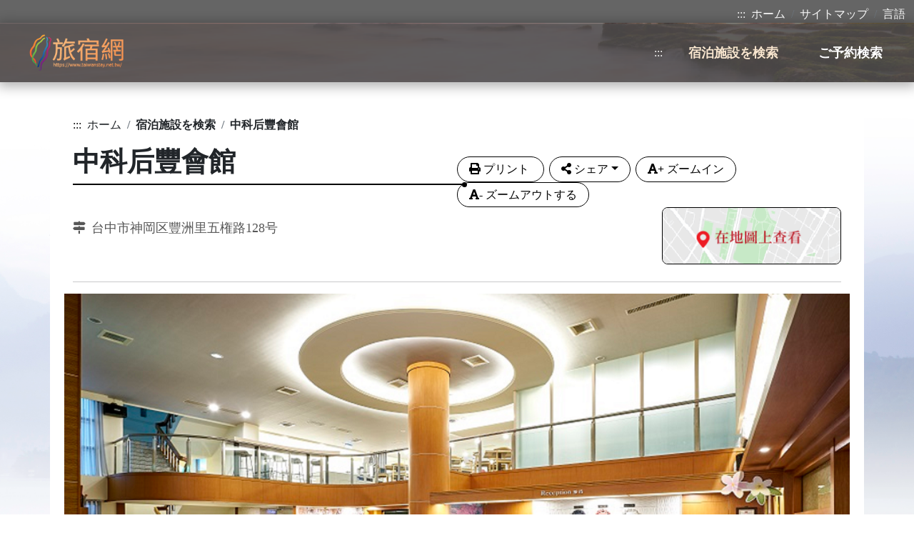

--- FILE ---
content_type: text/html;charset=UTF-8
request_url: https://www.taiwanstay.net.tw/TSA/web_page/TSA020200.jsp?lang2=jp&hohi_id=21627&sendurl=TSA020100
body_size: 73168
content:
<html lang="ja"> 
<head>
<title>交通部觀光署旅宿網-中科后豐會館</title>
<!-- indexH -->
<meta charset="utf-8">
  <meta http-equiv="X-UA-Compatible" content="IE=edge">
  <meta name="viewport" content="width=device-width, initial-scale=1, shrink-to-fit=no">
  <link rel="shortcut icon" href="../favicon.ico"/>
  <meta name="description" content="">
  <meta name="author" content="">
  <title>交通部觀光署旅宿網</title>

  <link href="../web_css/fontawesome-free-5.15.3-web/css/all.css" rel="stylesheet" type="text/css" media="all">
  <link href="../web_css/jquery-ui-1.12.1.min.css" rel="stylesheet" type="text/css" media="all">
  <link href="../web_css/validationEngine.jquery.3.1.0.css" rel="stylesheet" type="text/css" />
  <link href="../web_css/bootstrap.css" rel="stylesheet" type="text/css" media="all">
  <!--自己加的-->
  <link href="../web_css/style.css" rel="stylesheet">
  <link href="../web_css/hover-min.css" rel="stylesheet"/>
  <link href="../web_css/animate.css" rel="stylesheet"/>
  <link href="../web_css/swiper-bundle.min.css" rel="stylesheet"/>
  <link href="../web_css/owl.carousel.min.css" rel="stylesheet"/>
  <link href="../web_css/owl.theme.default.min.css" rel="stylesheet"/>
  <link href="../web_js/aos-master/dist/aos.css" rel="stylesheet">
  
  

  
  <!--網頁字體-->
  <link rel="preconnect" href="https://fonts.googleapis.com">
  <link rel="preconnect" href="https://fonts.gstatic.com" crossorigin>
  <link href="https://fonts.googleapis.com/css2?family=Noto+Serif+TC&display=swap" rel="stylesheet">
  
<!-- Google tag (gtag.js) -->
<script async src="https://www.googletagmanager.com/gtag/js?id=G-RVLWB95W7X"></script>
<script>
  window.dataLayer = window.dataLayer || [];
  function gtag(){dataLayer.push(arguments);}
  gtag('js', new Date());

  gtag('config', 'G-RVLWB95W7X');
</script>

<!-- Google tag (gtag.js) -->
<script async src="https://www.googletagmanager.com/gtag/js?id=G-JJHHYV8V0L"></script>
<script>
  window.dataLayer = window.dataLayer || [];
  function gtag(){dataLayer.push(arguments);}
  gtag('js', new Date());

  gtag('config', 'G-JJHHYV8V0L');
</script><style>
    .swiper-slide {
      text-align: center;
      font-size: 1em;
      background: #fff;
      display: flex;
      justify-content: center;
      align-items: center;
    }

    .swiper-slide img {
      display: block;
      width: 100%;
      height: 100%;
      object-fit: cover;
    }
    .swiper {
      width: 100%;
      height: 300px;
      margin-left: auto;
      margin-right: auto;
	  mask-image: none!important;
    }
    .swiper-slide {
      background-size: cover;
      background-position: center;
	  width: 100%;
		height: 640px;
    }
    .mySwiper2 {
      height: 80%;
      width: 100%;
    }
    .mySwiper {
      height: 20%;
      box-sizing: border-box;
      padding: 10px 0;
    }

    .mySwiper .swiper-slide {
      width: 25%;
      height: 100px;
      opacity: 0.4;
    }

    .mySwiper .swiper-slide-thumb-active {
      opacity: 1;
    }

    .swiper-slide img {
      display: block;
      width: 100%;
      height: 100%;
      object-fit: cover;
    }
	
	.swiper-button-next, .swiper-button-prev {
		position: absolute;
		top: 50%;
		width: 60px !important;
		height: 80px !important;
		margin-top: calc(0px -(var(--swiper-navigation-size) / 2));
		z-index: 10;
		cursor: pointer;
		display: flex;
		align-items: center;
		justify-content: center;
		color: #ffffff !important;
		background-color: #3b3938ba !important;
	}
	.swiper-button-prev {
		border-top-left-radius: 0px;
		border-bottom-left-radius: 0px;
	}
	.swiper-button-next {
		border-top-right-radius: 0px;
		border-bottom-right-radius: 0px;
	}
	
	.swiper-button-prev, .swiper-rtl .swiper-button-next {
		left: 10px!important;
		right: auto;
	}
	.swiper-button-next, .swiper-rtl .swiper-button-prev {
		right:10px!important;
		left: auto;
	}
	
	@media screen and (max-width: 768px) {
	.swiper-slide {
		background-size: cover;
		background-position: center;
		width: 100%;
		height: 190px;
	}
	.swiper-button-next, .swiper-button-prev {
		border-radius: 0px;
	}
	.swiper-button-next, .swiper-button-prev {
		top: 35%;
		width: 45px !important;
		height: 60px !important;
	}
	.mySwiper .swiper-slide {
		height: 55px;
		opacity: 0.4;
	}
}
	
</style>
</head>

<body id="">
<!-- indexS -->
<noscript style="position: fixed; z-index: 5000; height: 100%; width: 100%; background-color: white;">
    お持ちのブラウザーでJavaScriptが有効になっていない場合、当サイトのサービスを快適にご利用できない場合があります。ブラウザの設定でJavaScriptを有効にしてください。<br><br>
    開啟javascript chrome<br>
    1.依按點選右上角的「更多」圖示 [設定]。<br>
    2.按一下底部的[進階]。<br>
    3.按一下「隱私權與安全性」下方的[內容設定]。<br>
    4.按一下[JavaScript]。<br>
    5.開啟[已允許(建議)]。
    <br>
    <br>
    開啟javascript ie <br>
    1.在瀏覽器上，按下「工具」，然後按下「網際網路選項」。<br>
    2.在「網際網路選項」對話方塊中，按下「安全性」標籤。<br>
    3.按下「自訂等級」。<br>
    4.在「安全性設定」對話方塊的「指令碼處理」> Active scripting 下，按下「啟用」。<br>
    5.按下「確定」。<br>
    6.在「確認」對話方塊中，按下「是」。<br>
    7.按下「確定」儲存您的設定。
    <br>
    <br>
    開啟javascript firefox<br>
    1.點擊選單按鈕 並選擇選項。 偏好設定。<br>
    2.在選項偏好設定 視窗，選取內容 面板。 啟用JavaScript： 勾選此選項將允許JavaScripts 在你的電腦中執行。<br>
    3.關閉about:preferences 分頁。 您做的任何修改都會自動被儲存。
</noscript>

<style>

#back-to-top {
    top: 0px!important;
}

</style>
<!--漢堡選單開始-->
<a href="#C" id="gotocenter" title="メインコンテンツへ飛ぶ" tabindex="1" class="sr-only sr-only-focusable" style="z-index:5;position:fixed">メインコンテンツへ飛ぶ</a>

<div class="container-fluid pt-2" style="background-color:#0f0f0fa3;background-size:cover;background-request:no-request;">
	<div class="d-flex justify-content-end">
		<div class="">
		<ol class="breadcrumb mb-0">
			<a href="#U" id="AU" name="U" title="右上の機能ブロック" accesskey="U" class="d-block text-white me-2" tabindex="2">:::</a>
			<li class="breadcrumb-item"><a style="text-decoration:none" href="../web_page/TSA010100.jsp" class="text-white" title="ホームページへ行く" tabindex="3">ホーム</a></li>
			<li class="breadcrumb-item text-white"><a style="text-decoration:none" href="../web_page/sitemap.jsp" class="text-white" title="前往網站導覽" tabindex="4">サイトマップ</a></li>
			<li class="breadcrumb-item text-white"><a style="text-decoration:none" href="javascript:void(0)" class="text-white" title="LANGUAGE視窗" data-bs-toggle="modal" data-bs-target="#exampleModal_LANGUAGE" tabindex="5">言語</a></li>
			
			<!-- Modal -->
			<form id="form98" name="form98" method="post" action="">
			<input type="hidden" name="lang2" id="lang2">
				<div class="modal fade" id="exampleModal_LANGUAGE" tabindex="-1" aria-labelledby="exampleModalLabel" aria-hidden="true">
				  <div class="modal-dialog  modal-dialog-centered">
					<div class="modal-content">
					  <div class="modal-header">
						<p class="modal-title fs-5 fw-bold" id="exampleModalLabel">言語</p>
						<button type="button" class="btn-close" data-bs-dismiss="modal" aria-label="Close"></button>
					  </div>
					  <div class="modal-body">
						<div class="d-grid gap-2">
							<a class="btn btn_language01" role="button" href="javascript:none;" onclick="SF98('/TSA/web_page/TSA020200.jsp?lang2=jp&hohi_id=21627&sendurl=TSA020100','_self','tw')" title="網頁語言轉為正體中文">正體中文</a>
							<a class="btn btn_language02" role="button" href="javascript:none;" onclick="SF98('/TSA/web_page/TSA020200.jsp?lang2=jp&hohi_id=21627&sendurl=TSA020100','_self','cn')" title="網頁語言轉為簡體中文">簡體中文</a>
							<a class="btn btn_language03" role="button" href="javascript:none;" onclick="SF98('/TSA/web_page/TSA020200.jsp?lang2=jp&hohi_id=21627&sendurl=TSA020100','_self','en')" title="網頁語言轉為English">English</a>
							<a class="btn btn_language04" role="button" href="javascript:none;" onclick="SF98('/TSA/web_page/TSA020200.jsp?lang2=jp&hohi_id=21627&sendurl=TSA020100','_self','jp')" title="網頁語言轉為日本語">日本語</a>
						</div>
					  </div>
					  <div class="modal-footer">
						<button type="button" class="btn btnok" data-bs-dismiss="modal">閉じる</button>
					  </div>
					</div>
				  </div>
				</div>
			</form>
			<!--
			<li class="breadcrumb-item  dropdown-toggle text-white" role="button" data-bs-toggle="dropdown" aria-expanded="false">
				<a style="text-decoration:none" href="javascript:void(0)" class="text-white" title="LANGUAGE">LANGUAGE</a>
			</li>
			<ul class="dropdown-menu dropdown-menu_1">
				<li><a class="dropdown-item dropdown-item_2" href="" title="正體中文">正體中文</a></li>
				<li><a class="dropdown-item dropdown-item_2" href="" title="簡體中文">簡體中文</a></li>
				<li><a class="dropdown-item dropdown-item_2" href="" title="English">English</a></li>
				<li><a class="dropdown-item dropdown-item_2" href="" title="日本語">日本語</a></li>
			</ul>
			-->
		</ol>
		</div>
	</div>
</div>

<nav class="navbar navbar-expand-lg pb-0 pt-0 px-3 shadow" style="background-image:url('../web_img/navberbak.png');background-size:cover;background-request:no-request;">
	<a class="navbar-brand" title="ホームページへ行く" href="../web_page/TSA010100.jsp" tabindex="10">
		<img src="../web_img/LOGO.png" class="logosize" alt="LOGO">
	</a>
	<button class="navbar-toggler" type="button" data-bs-toggle="collapse" data-bs-target="#navbarContent" aria-controls="navbarContent" aria-expanded="false" aria-label="Toggle navigation" style="background-color:#de8530;" tabindex="11">
        <i class="fas fa-bars" aria-hidden="true" style="color:#fff;"></i>
    </button>
	<div class="collapse navbar-collapse" id="navbarContent">
    <ul class="navbar-nav ms-auto mb-lg-0" align="center">
		<li class="nav-item dropdown mx-1 my-auto">
			<a class="text-white me-1" href="#U" id="AU" name="U" title="右上の機能ブロック" accesskey="U" tabindex="12">:::</a>
		</li>
		<li class="nav-item dropdown mx-1">
			<a class="nav-link menuone" href="../web_page/TSA020100.jsp" role="button" title="宿泊施設を検索関連リンク" tabindex="13">
				宿泊施設を検索</a>
		</li>
		
		<li class="nav-item dropdown mx-1">
			<a class="nav-link menutwo" href="../web_page/TSA050100.jsp" role="button" title="ご予約検索関連リンク" tabindex="14">
				ご予約検索</a>
		</li>
		<!--
		<li class="nav-item dropdown mx-1">
			<a class="nav-link menuthree" href="" role="button" title="">
				快速查詢<img src="../web_img/searchimg.png" style="width:45px;margin-left:10px;">
			</a>
		</li>
		-->
    </ul>
	</div>
</nav>

<!--滑下來後出現-->
<div id="back-to-top" class="back-to-top" align="center">
	<div class="d-flex justify-content-between">
		<p class="back_title operator1">宿泊施設を検索</p>
					
		<div class="input-group" style="width: 45%;">
		<input type="text" class="form-control rounded-start" id="hohi_name_cht99" name="hohi_name_cht99" value="" placeholder="キーワード" style="height: 40px;border:2px solid #f15a24;border-bottom-left-radius: 1.5rem !important;border-top-left-radius: 1.5rem !important;" title="キーワード" tabindex="17">
		<select class="form-select rounded-pil" aria-label="Default select example" id="hoci_city99" name="hoci_city99" style="border:2px solid #f15a24;border-top-right-radius: 2rem;border-bottom-right-radius: 2rem;height:40px!important;" title="郡または都市を選択してください" tabindex="18">
		  <!--
		  <option value=""><i class="fas fa-map-marker-alt me-2"></i>県市</option>
		  <option value="65000" >新北市</option>
		  <option value="63000" >臺北市</option>
		  <option value="68000" >桃園市</option>
		  <option value="66000" >臺中市</option>
		  <option value="67000" >臺南市</option>
		  <option value="64000" >高雄市</option>
		  <option value="10002" >宜蘭縣</option>
		  <option value="10004" >新竹縣</option>
		  <option value="10005" >苗栗縣</option>
		  <option value="10007" >彰化縣</option>
		  <option value="10008" >南投縣</option>
		  <option value="10009" >雲林縣</option>
		  <option value="10010" >嘉義縣</option>
		  <option value="10013" >屏東縣</option>
		  <option value="10014" >臺東縣</option>
		  <option value="10015" >花蓮縣</option>
		  <option value="10016" >澎湖縣</option>
		  <option value="10017" >基隆市</option>
		  <option value="10018" >新竹市</option>
		  <option value="10020" >嘉義市</option>
		  <option value="09020" >金門縣</option>
		  <option value="09007" >連江縣</option>
		  
		  -->
		</select>
		</div>
		
		<!-- Button trigger modal -->
		<button type="button" class="btn btnmore rounded-pill mx-1" data-bs-toggle="modal" data-bs-target="#exampleModal" style="height: 40px;width:120px;border:2px solid #f15a24;" tabindex="19">
		<img src="../web_img/ICON02.png" alt="">詳細条件を設定する</button>
		<button type="button" class="btn btnsearch rounded-pill mx-1" onclick="SF99('../web_page/TSA020100','_self')" style="height: 40px;width:50px;border:2px solid #f15a24;" tabindex="20">
		 GO
		</button>
	</div>
</div>



<!--漢堡選單結束-->

<script type="text/javascript">
function SF98(A, B, C){
  form98.lang2.value = C;
  form98.target = B;
  form98.action = A;
  form98.submit();
}
function SF99(A, B){
  hohi_name_cht1.value = hohi_name_cht99.value
  hoci_city1.value = hoci_city99.value
  form1.target = B;
  form1.action = A + ".jsp";
  form1.submit();
}
function notoday(){
  alert("建置中");
}


</script><form id="form1" name="form1" method="post" action="" class="mb-0">
<input type="hidden" name="hohi_id" id="hohi_id">
<input type="hidden" name="hohi_name_cht1" id="hohi_name_cht1">
<input type="hidden" name="hoci_city1" id="hoci_city1">

<!-- Modal -->
<div class="modal fade" id="exampleModal" tabindex="-1" aria-labelledby="exampleModalLabel" aria-hidden="true">
  <div class="modal-dialog modal-dialog-centered modal-xl">
	<div class="modal-content modal-01">
	  <div class="modal-body" align="left">
		<!--1.合法旅宿-->
		<div class="d-flex justify-content-between">
		<p class="choicetext">1.合法民泊</p>
		<div class="choiceorn"><img src="../web_img/ICON02-2.png" class="me-2" alt="詳細条件を設定する">詳細条件を設定する</div>
		</div>
		<div class="row row-cols-2 row-cols-sm-7 row-cols-lg-7 row-cols-xl-7">
			<div class="col-lg">
				<input type="checkbox" class="btn-check" id="btn-check01" name="hohi_kind1" value="1,2" autocomplete="off">
				<label class="btn btnchoice" for="btn-check01">ツーリストホテル</label>
			</div>
			<div class="col-lg">
				<input type="checkbox" class="btn-check" id="btn-check02" name="hohi_kind1" value="11" autocomplete="off">
				<label class="btn btnchoice" for="btn-check02">ホテル</label>
			</div>
			<div class="col-lg">
				<input type="checkbox" class="btn-check" id="btn-check03" name="hohi_kind1" value="12" autocomplete="off">
				<label class="btn btnchoice" for="btn-check03">民宿</label>
			</div>
			<div class="col-lg"></div>
			<div class="col-lg"></div>
			<div class="col-lg"></div>
			<div class="col-lg"></div>
		</div>
		<!--2.標章旅宿-->
		<p class="choicetext">2.認定証及びユニバーサルデザイン宿泊施設</p>
		<div class="row row-cols-2 row-cols-sm-7 row-cols-lg-7 row-cols-xl-7">
			<div class="col-lg">
				<input type="checkbox" class="btn-check" id="hotel_level1" name="hotel_level1" value="all" autocomplete="off">
				<label class="btn btnchoice" for="hotel_level1">スターホテル(全体)</label>
			</div>
			<div class="col-lg">
				<input type="checkbox" class="btn-check" id="hohl_evaluation1_1" name="hohl_evaluation1" value="2" autocomplete="off">
				<label class="btn btnchoice" for="hohl_evaluation1_1">1つ星</label>
			</div>
			<div class="col-lg">
				<input type="checkbox" class="btn-check" id="hohl_evaluation1_2" name="hohl_evaluation1" value="3" autocomplete="off">
				<label class="btn btnchoice" for="hohl_evaluation1_2">2つ星</label>
			</div>
			<div class="col-lg">
				<input type="checkbox" class="btn-check" id="hohl_evaluation1_3" name="hohl_evaluation1" value="4" autocomplete="off">
				<label class="btn btnchoice" for="hohl_evaluation1_3">3つ星</label>
			</div>
			<div class="col-lg">
				<input type="checkbox" class="btn-check" id="hohl_evaluation1_4" name="hohl_evaluation1" value="5" autocomplete="off">
				<label class="btn btnchoice" for="hohl_evaluation1_4">4つ星</label>
			</div>
			<div class="col-lg">
				<input type="checkbox" class="btn-check" id="hohl_evaluation1_5" name="hohl_evaluation1" value="6" autocomplete="off">
				<label class="btn btnchoice" for="hohl_evaluation1_5">5つ星</label>
			</div>
			<div class="col-lg">
				<input type="checkbox" class="btn-check" id="hohl_evaluation1_6" name="hohl_evaluation1" value="7" autocomplete="off">
				<label class="btn btnchoice" for="hohl_evaluation1_6">優秀な5つ星</label>
			</div>
		</div>
		<div class="row row-cols-2 row-cols-sm-7 row-cols-lg-7 row-cols-xl-7">
			<div class="col-lg">
				<input type="checkbox" class="btn-check" id="hotel_hospitable_bnb1" name="hotel_hospitable_bnb1" value="1" autocomplete="off">
				<label class="btn btnchoice" for="hotel_hospitable_bnb1">ホームステイ</label>
			</div>
			<!--
			<div class="col-lg">
				<input type="checkbox" class="btn-check" id="TSA014" name="TSA014" value="TSA014" autocomplete="off">
				<label class="btn btnchoice" for="TSA014">金質好客民宿</label>
			</div>
			-->
			<div class="col-lg"></div>
			<div class="col-lg"></div>
			<div class="col-lg"></div>
			<div class="col-lg"></div>
			<div class="col-lg"></div>
			<div class="col-lg"></div>
		</div>	
		
		<!--3.友善設施-->
		<p class="choicetext">3.アクセシビリティとフレンドリーな環境</p>
		<div class="row row-cols-2 row-cols-sm-7 row-cols-lg-7 row-cols-xl-7">
			<div class="col-lg">
				<input type="checkbox" class="btn-check" id="horm_is_disabled1" name="horm_is_disabled1" value="1" autocomplete="off">
				<label class="btn btnchoice" for="horm_is_disabled1">バリアフリールーム</label>
			</div>
			<div class="col-lg-3">
				<input type="checkbox" class="btn-check" id="hotel_access_friend1" name="hotel_access_friend1" value="1" autocomplete="off">
				<label class="btn btnchoice" for="hotel_access_friend1">アクセシビリティとフレンドリーな環境</label>
			</div>
			<div class="col-lg">
				<input type="checkbox" class="btn-check" id="hotel_facility2_type1_25" name="hotel_facility2_type1_25" value="25" autocomplete="off">
				<label class="btn btnchoice" for="hotel_facility2_type1_25">寵物友善</label>
			</div>
			<div class="col-lg">
				<input type="checkbox" class="btn-check" id="hofr_is_bike1" name="hofr_is_bike1" value="1" autocomplete="off">
				<label class="btn btnchoice" for="hofr_is_bike1">自転車フレンドリー旅宿</label>
			</div>
			<div class="col-lg"></div>
			<div class="col-lg"></div>

		</div>
		
		<!--4.餐飲設施-->
		<p class="choicetext">4.飲食施設</p>
		<div class="row row-cols-2 row-cols-sm-7 row-cols-lg-7 row-cols-xl-7">
			<div class="col-lg">
				<input type="checkbox" class="btn-check" id="hotel_facility2_type1_18" name="hotel_facility2_type1_18" value="18" autocomplete="off">
				<label class="btn btnchoice" for="hotel_facility2_type1_18">イスラム</label>
			</div>
			<div class="col-lg">
				<input type="checkbox" class="btn-check" id="hotel_facility2_type1_20" name="hotel_facility2_type1_20" value="20" autocomplete="off">
				<label class="btn btnchoice" for="hotel_facility2_type1_20">しょうじんりょうり</label>
			</div>
			<div class="col-lg"></div>
			<div class="col-lg"></div>
			<div class="col-lg"></div>
			<div class="col-lg"></div>
			<div class="col-lg"></div>
		</div>
		
		<!--5.公共設施-->
		<p class="choicetext">5.公共施設</p>
		<div class="row row-cols-2 row-cols-sm-7 row-cols-lg-7 row-cols-xl-7">
			<div class="col-lg">
				<input type="checkbox" class="btn-check" id="hotel_facility_type1_14" name="hotel_facility_type1_14" value="14" autocomplete="off">
				<label class="btn btnchoice" for="hotel_facility_type1_14">駐車場</label>
			</div>
			<div class="col-lg">
				<input type="checkbox" class="btn-check" id="hotel_facility2_type1_1_12" name="hotel_facility2_type1_1_12" value="1" autocomplete="off">
				<label class="btn btnchoice" for="hotel_facility2_type1_1_12">遊楽施設</label>
			</div>
			<div class="col-lg">
				<input type="checkbox" class="btn-check" id="hotel_facility_type1_8" name="hotel_facility_type1_8" value="8" autocomplete="off">
				<label class="btn btnchoice" for="hotel_facility_type1_8">プール</label>
			</div>
			<div class="col-lg">
				<input type="checkbox" class="btn-check" id="hotel_facility_type1_6" name="hotel_facility_type1_6" value="6" autocomplete="off">
				<label class="btn btnchoice" for="hotel_facility_type1_6">ジム</label>
			</div>
			<div class="col-lg">
				<input type="checkbox" class="btn-check" id="hotel_facility_type1_12" name="hotel_facility_type1_12" value="12" autocomplete="off">
				<label class="btn btnchoice" for="hotel_facility_type1_12">サウナ</label>
			</div>
			<div class="col-lg">
				<input type="checkbox" class="btn-check" id="hotel_facility2_type1_22" name="hotel_facility2_type1_22" value="22" autocomplete="off">
				<label class="btn btnchoice" for="hotel_facility2_type1_22">AED</label>
			</div>
			<div class="col-lg">
				<input type="checkbox" class="btn-check" id="hohid_spa1" name="hohid_spa1" value="1" autocomplete="off">
				<label class="btn btnchoice" for="hohid_spa1">温泉バッジ</label>
			</div>
		</div>
		<!--6.永續旅遊-->
		<p class="choicetext">6.サステナブルツーリズム</p>
		<div class="row row-cols-2 row-cols-sm-7 row-cols-lg-7 row-cols-xl-7">
			<!--
			<div class="col-lg">
				<input type="checkbox" class="btn-check" id="TSA011" name="TSA011" value="601" autocomplete="off">
				<label class="btn btnchoice" for="TSA011">台湾高速鉄道</label>
			</div>
			-->
			<!--
			<div class="col-lg">
				<input type="checkbox" class="btn-check" id="TSA013" name="TSA013" value="603" autocomplete="off">
				<label class="btn btnchoice" for="TSA013">台湾鉄路</label>
			</div>
			-->
			<div class="col-lg">
				<input type="checkbox" class="btn-check" id="TSA012" name="TSA012" value="602" autocomplete="off">
				<label class="btn btnchoice" for="TSA012">サステナビリティ認証</label>
			</div>
			<div class="col-lg">
				<input type="checkbox" class="btn-check" id="hotel_environment1" name="hotel_environment1" value="1" autocomplete="off">
				<label class="btn btnchoice" for="hotel_environment1">グリーンマーク</label>
			</div>
			<div class="col-lg"></div>
			<div class="col-lg"></div>
			<div class="col-lg"></div>
			<div class="col-lg"></div>
		</div>
		
		<div class="d-flex justify-content-end">
			<button type="button" class="btn btnok" data-bs-dismiss="modal">OK</button>
		</div>
	  </div>
	</div>
  </div>
</div>
<!--modal end-->

<div class="container-fluid m-0 px-0" id="introduce_bak">
	<div id="introduce_bak_white" class="container">
		<div class="row">
			<div class="d-flex justify-content-start mt-3">
				<ol class="breadcrumb">
					<a href="#C" title="中央コンテンツブロック" id="AC" accesskey="C" name="C" class="d-block text-black me-2">:::</a>
					<li class="breadcrumb-item"><a style="text-decoration:none" href="../web_page/TSA010100.jsp" class="text-dark" title="ホームページへ行く">ホーム</a></li>
					<li class="breadcrumb-item fw-bold breadcrumbtitle">宿泊施設を検索</li>
					<li class="breadcrumb-item fw-bold breadcrumbtitle">中科后豐會館</li>
				</ol>
			</div>
		</div>
		<!--標題+麵包列-->
		<div class="row justify-content-cneter">
			
			<div class="d-flex justify-content-between d-print-none">
				<div class="col-lg-6">
					<h1 class="h1text">中科后豐會館</h1>
					<div class="line_introduce"><div class="dot"></div></div>
				</div>

				<div class="col-lg mt-3 operator1">
					<button type="button" class="btn btnshare" onclick="printData()">
						<i class="fas fa-print me-1"></i>プリント </button>
					<button type="button" class="btn dropdown-toggle btnshare" data-bs-toggle="dropdown" aria-expanded="false">
						<i class="fas fa-share-alt me-1"></i>シェア</button>
					<ul class="dropdown-menu">
						<li><a class="dropdown-item large" href="https://social-plugins.line.me/lineit/share?url=https://www.taiwanstay.net.tw/TSA/web_page/TSA020200.jsp?hohi_id=21627" title="シェアLINE(新規ウィンドウを開く)" target="_blank"><img src="../web_img/share01.png" alt="" class="me-1">シェアLINE</a></li>
						<li><a class="dropdown-item large" href="https://www.facebook.com/share.php?u=https://www.taiwanstay.net.tw/TSA/web_page/TSA020200.jsp?hohi_id=21627" title="シェアFB(新規ウィンドウを開く)" target="_blank"><img src="../web_img/share02.png" alt="" class="me-1">シェアFB</a></li>
						<li><a class="dropdown-item large" href="https://twitter.com/home/?status=https://www.taiwanstay.net.tw/TSA/web_page/TSA020200.jsp?hohi_id=21627" title="シェアtwitter(新規ウィンドウを開く)" target="_blank"><img src="../web_img/share03.png" alt="" class="me-1">シェアtwitter</a></li>
					</ul>
					<button type="button" class="btn btnshare" onclick="fontplus()">
						<i class="fas fa-font me-1">+</i>ズームイン</button>
					<button type="button" class="btn btnshare" onclick="fontsmall()">
						<i class="fas fa-font me-1">-</i>ズームアウトする</button>
				</div>
			</div>
			
			<!--手機板-->
			<div class="col-lg operator2 d-print-none">
				<button type="button" class="btn btnshare" onclick="printData()">
					<i class="fas fa-print me-1"></i>プリント </button>
				<button type="button" class="btn dropdown-toggle btnshare" data-bs-toggle="dropdown" aria-expanded="false">
					<i class="fas fa-share-alt me-1"></i>シェア</button>
				<ul class="dropdown-menu">
					<li><a class="dropdown-item large" href="https://social-plugins.line.me/lineit/share?url=https://www.taiwanstay.net.tw/TSA/web_page/TSA020200.jsp?hohi_id=21627" title="シェアLINE(新規ウィンドウを開く)" target="_blank"><img src="../web_img/share01.png" alt="" class="me-1">シェアLINE</a></li>
					<li><a class="dropdown-item large" href="https://www.facebook.com/share.php?u=https://www.taiwanstay.net.tw/TSA/web_page/TSA020200.jsp?hohi_id=21627" title="シェアFB(新規ウィンドウを開く)" target="_blank"><img src="../web_img/share02.png" alt="" class="me-1">シェアFB</a></li>
					<li><a class="dropdown-item large" href="https://twitter.com/home/?status=https://www.taiwanstay.net.tw/TSA/web_page/TSA020200.jsp?hohi_id=21627" title="シェアtwitter(新規ウィンドウを開く)" target="_blank"><img src="../web_img/share03.png" alt="" class="me-1">シェアtwitter</a></li>
				</ul>
				<button type="button" class="btn btnshare" onclick="fontplus()">
					<i class="fas fa-font me-1">+</i>ズームイン</button>
				<button type="button" class="btn btnshare" onclick="fontsmall()">
					<i class="fas fa-font me-1">-</i>ズームアウトする</button>
			</div>
			<!--END-->
		</div>
	
	
		<div class="row justify-content-cneter">
			<div class="col-lg-9">
				<div class="">
					<p class="card_address_2"><i class="fas fa-map-signs me-2"></i>台中市神岡区豐洲里五権路128号</p>
				</div>
			</div>
			<div class="col-lg-3">
				<a href="https://www.google.com.tw/maps/preview?hl=zh-TW&q=臺中市神岡區豐洲里五權路128號" title="地図で探す中科后豐會館(新規ウィンドウを開く)" class="p-0" target="_blank"><img src="../web_img/mapsee.png" class="imgmap_introduce" alt="中科后豐會館地図で探す"></a>
			</div>
		</div>
		<hr>
		<div class="row justify-content-cneter">
			<!--<span class="introduce_price float-end"><em>NT$ 7,500 ~ NT$ 16,500</em></span>-->
			<!--輪播-->
			<div style="--swiper-navigation-color: #fff; --swiper-pagination-color: #fff" class="swiper mySwiper2">
				<div class="swiper-wrapper">
					<div class="swiper-slide">
						<img src="../twpic/95656.png" alt="中科后豐會館-1" />
					</div>
					<div class="swiper-slide">
						<img src="../twpic/95795.png" alt="中科后豐會館-2" />
					</div>
					<div class="swiper-slide">
						<img src="../twpic/95797.png" alt="中科后豐會館-3" />
					</div>
					<div class="swiper-slide">
						<img src="../twpic/95658.png" alt="中科后豐會館-4" />
					</div>
					<div class="swiper-slide">
						<img src="../twpic/95661.png" alt="中科后豐會館-5" />
					</div>
					<div class="swiper-slide">
						<img src="../twpic/95798.png" alt="中科后豐會館-6" />
					</div>
					</div>
				<div class="swiper-button-next"></div>
				<div class="swiper-button-prev"></div>
			</div>
			<div thumbsSlider="" class="swiper mySwiper">
				<div class="swiper-wrapper">
					<div class="swiper-slide">
						<img src="../twpic/95656.png" alt="中科后豐會館-1" />
					</div>
					<div class="swiper-slide">
						<img src="../twpic/95795.png" alt="中科后豐會館-2" />
					</div>
					<div class="swiper-slide">
						<img src="../twpic/95797.png" alt="中科后豐會館-3" />
					</div>
					<div class="swiper-slide">
						<img src="../twpic/95658.png" alt="中科后豐會館-4" />
					</div>
					<div class="swiper-slide">
						<img src="../twpic/95661.png" alt="中科后豐會館-5" />
					</div>
					<div class="swiper-slide">
						<img src="../twpic/95798.png" alt="中科后豐會館-6" />
					</div>
					</div>
			</div>
			<!--輪播結束-->		
			
			<div class="list-box"></div>
			<p class="hotel_title">ホテル紹介<small>Introduction</small></p>
			<p class="hotel_second">
			台中市に位置するホテル</p>
			<div class="col-lg-8 mb-3">
				<p>
					</p>
			</div>
			
			<div class="col-lg-8">
			<div class="table-responsive">
			<table class="table table-striped table-hover">
				<tbody>
					<tr align="center">
						<th scope="row" nowrap="nowrap" class="hotelth" width="35%">〒：</th>
						<td align="left">台中市神岡区豐洲里五権路128号</td>
					</tr>
					<tr align="center">
						<th scope="row" nowrap="nowrap" class="hotelth">预约号码：</th>
						<td align="left">
						  04-25122211</td>
					</tr>
					<tr align="center">
						<th scope="row" nowrap="nowrap" class="hotelth">ファックス号码：</th>
						<td align="left">04-25277656</td>
					</tr>
					<tr align="center">
						<th scope="row" nowrap="nowrap" class="hotelth">オフィシャルサイト：</th>
						<td align="left"><a href="http://www.zk-hofong.com.tw" title="中科后豐會館公式サイト予約(新規ウィンドウを開く)" target="_blank">新規ウィンドウを開く&ensp;<i class="fas fa-external-link-square-alt"></i></a></td>
					</tr>
					<tr align="center">
						<th scope="row" class="hotelth">総客室数：</th>
						<td align="left">
							68部屋</td>
					</tr>
					<tr align="center">
						<th scope="row" class="hotelth">宿泊料金：</th>
						<td align="left">
							
							NT$7,500~NT$16,500</td>
					</tr>

					<!tr align="center">
						<th scope="row" class="hotelth" colspan="2">
							<div class="container text-start">
								旅宿業自114年1月1日起不主動提供旅宿一次用備品，如住宿時仍有需求，
							</div>

							<div class="container text-start">
								取得訊息為：
<i class="far fa-check-square"></i>

								不提供，請旅客自備。
								&nbsp;

<i class="far fa-square"></i>

								可向旅宿免費索取。
								&nbsp;

<i class="far fa-square"></i>

								可向旅宿付費購買，詳細價格，請洽詢旅宿業者。
							</div>
						</th>
					</tr>

				</tbody>
			</table>
			</div>
			</div>
			<div class="col-lg-4">
				<a href="TSA020300.jsp?hohi_id=21627" title="中科后豐會館客室タイプ検索" align="center" target="_self" >
					<div class="d-flex">
						<img src="../web_img/beargo.png" class="hotelgoimg" alt="">
						<span class="hotelmore">客室タイプ検索GO!</span>
					</div>
				</a>
				<a href="TSA020400.jsp?hohi_id=21627" title="バリアフリー設備" align="center" target="_self" >
					<div class="d-flex">
						<span class="hotel_Accessibility">バリアフリー設備</span>
						<img src="../web_img/bear_acc.png" class="hotelgoimg2" alt="">
					</div>
				</a>
				</div>
			
			
			
		</div>
		
		<div class="" align="center">
			<a href="TSA020100.jsp" class="btn hotelnext" title="前のページへ" align="center">
				前のページ</a>
		</div>
	
	</div>
	<br>
<br>
<br>
<br>
<br>
<br>
</div>

<!-- indexF2 -->
<div class="container-fluid aroundfooter p-0">


<div class="px-6 py-5 aroundfooter_black">
<div class="row justify-content-center">
	<div class="col-lg-10">
	<a href="#Z" id="Z" name="Z" title="下方功能區塊" class="text-white" accesskey="Z" style="">:::</a>
	</div>
	<div class="col-lg-3">
		<img src="../web_img/LOGO.png" class="logosize_footer" alt="LOGO">
		<p class="footernewstext"><i class="fas fa-home"></i>〒：106台北市忠孝東路4段290号9F </p>
		<p class="footernewstext"><i class="fas fa-phone-alt"></i>電話番号：(02)2349-1500</p>
	</div>
	<div class="col-lg-7">
		<div class="row row-cols-2 row-cols-lg-4">
			<div class="col">
				<!--<a href="javascript:void(0)" title="標章旅館" class="titlelink01">標章旅館</a><br>-->
				<a href="javascript:void(0)" title="星級旅館" class="titlelink01">スターホテル</a><br>
				<!--p class="titlelink02">星級旅館</p-->
				<a href="../web_page/TSA020100.jsp?hotel_level1=all" title="全部星級" class="titlelest_2 hvr-underline-reveal" >全体</a><br>
				<a href="../web_page/TSA020100.jsp?hohl_evaluation1=7" title="卓越五星" class="titlelest_2 hvr-underline-reveal" >優秀な5つ星</a><br>
				<a href="../web_page/TSA020100.jsp?hohl_evaluation1=6" title="五星級" class="titlelest_2 hvr-underline-reveal" >5つ星</a><br>
				<a href="../web_page/TSA020100.jsp?hohl_evaluation1=5" title="四星級" class="titlelest_2 hvr-underline-reveal" >4つ星</a><br>
				<a href="../web_page/TSA020100.jsp?hohl_evaluation1=4" title="三星級" class="titlelest_2 hvr-underline-reveal" >3つ星</a><br>
				<a href="../web_page/TSA020100.jsp?hohl_evaluation1=3" title="二星級" class="titlelest_2 hvr-underline-reveal" >2つ星</a><br>
				<a href="../web_page/TSA020100.jsp?hohl_evaluation1=2" title="一星級" class="titlelest_2 hvr-underline-reveal" >1つ星</a>
			</div>
			<div class="col">
				<a href="../web_page/TSA020100.jsp?hotel_hospitable_bnb1=1" title="好客民宿" class="titlelink01" >ホームステイ</a><br>
				<a href="../web_page/TSA020100.jsp?hofr_is_bike1=1" title="自行車友善旅宿" class="titlelink01" >自転車フレンドリー旅宿</a><br>
				<a href="https://greenlifestyle.moenv.gov.tw/categories/accommodation?searched=true&page=1&level=&type=2&d=&city=&dist=&search=" title="環保標章旅宿" class="titlelink01" >グリーンマーク</a><br>
				<a href="../web_page/TSA020100.jsp?hohid_spa1=1" title="溫泉標章旅宿" class="titlelink01" >温泉バッジ</a>
			</div>
			</div>
	</div>
</div>
</div>

</div>


<!-- /.content-wrapper-->
<footer class="" style="background-color:#242a30;">
  <div class="container">
	<div class="row py-2 pt-4">
		<div class="col-xl-6">
			<p class="footertext"><small>©2019 当サイトの著作権は交通部観光署に帰属します。</small></p>
			<p class="footertext">推奨ブラウザ： Edge、Firefox、Chrome、Safari ( 1920*1080 の解像度 )</small></p>
		</div>
		<div class="col-xl-5" align="center">
			<div class="row row-cols-2 row-cols-lg-4">
			<div class="col mt-3 px-0">
				<a href="../web_page/TSA990100.jsp" target="_blank" class="text-white fw-bold me-3" title="情報セキュリティー対策 新規ウィンドウを開く">情報セキュリティー対策 </a>
			</div>	
			<div class="col mt-3 px-0">	
				<a href="../web_page/TSA990200.jsp" target="_blank" class="text-white fw-bold me-3" title="プライバシーの考え方新規ウィンドウを開く">プライバシーの考え方</a>
			</div>	
			<div class="col mt-3 px-0">	
			<a href="https://accessibility.moda.gov.tw/Applications/Detail?category=20241212162504" target="new" title="無障礙網站「新規ウィンドウを開く」">
				<img src="../web_img/AA.png" border="0" class="me-3" width="91px" height="35px" alt="通過AA無障礙網頁檢測"></a>
			</div>
			<div class="col px-0">	
			<img src="../web_img/qr.png" border="0" width="80px" height="80px" alt="qrcode">
			</div>
			</div>
		</div>
	</div>
  </div>
  
</footer>

 <script type="text/javascript">
/*
function SF98(A, B, C){
  //alert(C);
  if(C == 'hotel_level1'){
	$('#hotel_level1').prop("checked", true);  //全部星級旅館打勾  
  }else if(C == 'hohl_evaluation1_6'){
	$('#hohl_evaluation1_6').prop("checked", true);  //卓越五星打勾  
  }else if(C == 'hohl_evaluation1_5'){
	$('#hohl_evaluation1_5').prop("checked", true);  //五星打勾  
  }else if(C == 'hohl_evaluation1_4'){
	$('#hohl_evaluation1_4').prop("checked", true);  //四星打勾  
  }else if(C == 'hohl_evaluation1_3'){
	$('#hohl_evaluation1_3').prop("checked", true);  //三星打勾  
  }else if(C == 'hohl_evaluation1_2'){
	$('#hohl_evaluation1_2').prop("checked", true);  //二星打勾  
  }else if(C == 'hohl_evaluation1_1'){
	$('#hohl_evaluation1_1').prop("checked", true);  //一星打勾  
  }else if(C == 'hotel_hospitable_bnb1'){
	$('#hotel_hospitable_bnb1').prop("checked", true);  //好客旅宿打勾  
  }else if(C == 'hofr_is_bike1'){
	$('#hofr_is_bike1').prop("checked", true);  //自行車友善旅宿打勾  
  }else if(C == 'hotel_environment1'){
	$('#hotel_environment1').prop("checked", true);  //環保標章旅宿打勾  
  }else if(C == 'hohid_spa1'){
	$('#hohid_spa1').prop("checked", true);  //溫泉標章旅宿打勾  
  }
  form1.target = B;
  form1.action = A + ".jsp";
  form1.submit();
}
*/
</script>
<!-- indexJS -->
<!-- Bootstrap core JavaScript-->
    <script src="../web_js/jquery-3.6.0.min.js" type="text/javascript"></script>
    <script src="../web_js/jquery.3.1.0.validationEngine.min.js" type="text/javascript" ></script>
    <script src="../web_js/jquery.3.1.0.validationEngine-zh_TW.js" type="text/javascript"></script>
	<script src="../web_js/bootstrap.bundle.min.js"></script>
	<script src="../web_js/scripts.js"></script>
    <script src="../web_js/jquery-ui-1.13.2.min.js"></script>
	<script src="../web_js/ChineseYearDatepicker.js"></script>
    <script src="../web_js/sweetalert2.all.min.js"></script>
	<script src="../web_js/web_basic.js" type="text/javascript"></script>
	<script src="../web_js/swiper-bundle.min.js" type="text/javascript"></script>
	<script src="../web_js/aos-master/dist/aos.js"></script>
	<script src="../web_js/owl.carousel.min.js"></script>
	

	
	<script type="text/javascript">
	

		//表單驗證
		jQuery(document).ready(function(){
		// binds form submission and fields to the validation engine
			jQuery('#form1').validationEngine();
		});
		
		$(document).ready(function() {

  var sync1 = $("#sync1");
  var sync2 = $("#sync2");
  var slidesPerPage = 4; //globaly define number of elements per page
  var syncedSecondary = true;

  sync1.owlCarousel({
    items : 1,
    slideSpeed : 2000,
    nav: true,
    autoplay: true,
    dots: true,
    loop: true,
    responsiveRefreshRate : 200,
    navText: ['',''],
  }).on('changed.owl.carousel', syncPosition);

  sync2
    .on('initialized.owl.carousel', function () {
      sync2.find(".owl-item").eq(0).addClass("current");
    })
    .owlCarousel({
    items : slidesPerPage,
    dots: true,
    nav: true,
    smartSpeed: 200,
    slideSpeed : 500,
    slideBy: slidesPerPage, //alternatively you can slide by 1, this way the active slide will stick to the first item in the second carousel
    responsiveRefreshRate : 100
  }).on('changed.owl.carousel', syncPosition2);

  function syncPosition(el) {
    //if you set loop to false, you have to restore this next line
    //var current = el.item.index;
    
    //if you disable loop you have to comment this block
    var count = el.item.count-1;
    var current = Math.round(el.item.index - (el.item.count/2) - .5);
    
    if(current < 0) {
      current = count;
    }
    if(current > count) {
      current = 0;
    }
    
    //end block

    sync2
      .find(".owl-item")
      .removeClass("current")
      .eq(current)
      .addClass("current");
    var onscreen = sync2.find('.owl-item.active').length - 1;
    var start = sync2.find('.owl-item.active').first().index();
    var end = sync2.find('.owl-item.active').last().index();
    
    if (current > end) {
      sync2.data('owl.carousel').to(current, 100, true);
    }
    if (current < start) {
      sync2.data('owl.carousel').to(current - onscreen, 100, true);
    }
  }
  
  function syncPosition2(el) {
    if(syncedSecondary) {
      var number = el.item.index;
      sync1.data('owl.carousel').to(number, 100, true);
    }
  }
  
  sync2.on("click", ".owl-item", function(e){
    e.preventDefault();
    var number = $(this).index();
    sync1.data('owl.carousel').to(number, 300, true);
  });
});
		
	</script></form>

<script src="../web_js/tw_cn/tw_cn.js"></script>
<a id="translateLink" class="hidden" onclick="javascript:translatePage();" title="繁體">繁體</a>
<script type="text/javascript">
  $().ready(function(){

	});
</script>

<script type="text/javascript">
AOS.init();

// create city, area
(function () {
  const areaData = {
     '縣市':
      {
        en:[],
        jp:[],
        cn:[],
        tw:[]
      },
      '臺北市':
      {
        en: ['Zhongzheng District', 'Datong District', 'Zhongshan District', 'Wanhua District', 'Xinyi District', 'Songshan District', 'Daan District', 'Nangang District', 'Beitou District', 'Neihu District', 'Shilin District', 'Wenshan District'],
        jp: ['中正区', '大同区', '中山区', '萬華区', '信義区', '松山区', '大安区', '南港区', '北投区', '內湖区', '士林区', '文山区'],
        cn: ['中正区', '大同区', '中山区', '万华区', '信义区', '松山区', '大安区', '南港区', '北投区', '内湖区', '士林区', '文山区'],
        tw: ['中正區', '大同區', '中山區', '萬華區', '信義區', '松山區', '大安區', '南港區', '北投區', '內湖區', '士林區', '文山區'],
      },
      '新北市':
      {
        en: ['Banqiao District', 'Xinzhuang District', 'Taishan District', 'Linkou District', 'Danshui District', 'Jinshan District', 'Bali District', 'Wanli District', 'Shimen District', 'Sanzhi District', 'Ruifang District', 'Xizhi District', 'Pingxi District', 'Gongliao District', 'Shuangxi District', 'Shenkeng District', 'Shiding District', 'Xindian District', 'Pinglin District', 'Wulai District', 'Zhonghe District', 'Yonghe District', 'Tucheng District', 'Sanxia District', 'Shulin District', 'Yingge District', 'Sanchong District', 'Luzhou District', 'Wugu District'],
        jp: ['板橋区', '新莊区', '泰山区', '林口区', '淡水区', '金山区', '八里区', '萬里区', '石門区', '三芝区', '瑞芳区', '汐止区', '平溪区', '貢寮区', '雙溪区', '深坑区', '石碇区', '新店区', '坪林区', '烏來区', '中和区', '永和区', '土城区', '三峽区', '樹林区', '鶯歌区', '三重区', '蘆洲区', '五股区'],
        cn: ['板桥区', '新庄区', '泰山区', '林口区', '淡水区', '金山区', '八里区', '万里区', '石门区', '三芝区', '瑞芳区', '汐止区', '平溪区', '贡寮区', '双溪区', '深坑区', '石碇区', '新店区', '坪林区', '乌来区', '中和区', '永和区', '土城区', '三峡区', '树林区', '莺歌区', '三重区', '芦洲区', '五股区'],
        tw: ['板橋區', '新莊區', '泰山區', '林口區', '淡水區', '金山區', '八里區', '萬里區', '石門區', '三芝區', '瑞芳區', '汐止區', '平溪區', '貢寮區', '雙溪區', '深坑區', '石碇區', '新店區', '坪林區', '烏來區', '中和區', '永和區', '土城區', '三峽區', '樹林區', '鶯歌區', '三重區', '蘆洲區', '五股區'],
      },
      '基隆市':
      {
        en: ['Ren’ai District', 'ZhongzhengDistrict', 'XinyiDistric', 'Zhongshan District', 'Anle District', 'Nuannuan District', 'QiduDistrict'],
        jp: ['仁愛区', '中正区', '信義区', '中山区', '安樂区', '暖暖区', '七堵区'],
        cn: ['仁爱区', '中正区', '信义区', '中山区', '安乐区', '暖暖区', '七堵区'],
        tw: ['仁愛區', '中正區', '信義區', '中山區', '安樂區', '暖暖區', '七堵區'],
      },
      '桃園市':
      {
        en: ['Taoyuan District', 'Zhongli District', 'Pingzhen District', 'Bade District', 'Yangmei District', 'LuzhuD', 'Guishan District', 'Longtan District', 'Daxi District', 'Dayuan District', 'Guanyin District', 'Xinwu District', 'Fuxing District'],
        jp: ['桃園区', '中壢区', '平鎮区', '八德区', '楊梅区', '蘆竹区', '龜山区', '龍潭区', '大溪区', '大園区', '觀音区', '新屋区', '復興区'],
        cn: ['桃园区', '中坜区', '平镇区', '八德区', '杨梅区', '芦竹区', '龟山区', '龙潭区', '大溪区', '大园区', '观音区', '新屋区', '复兴区'],
        tw: ['桃園區', '中壢區', '平鎮區', '八德區', '楊梅區', '蘆竹區', '龜山區', '龍潭區', '大溪區', '大園區', '觀音區', '新屋區', '復興區'],
      },
      '新竹縣':
      {
        en: ['Zhubei City', 'Zhudong Township', 'Xinpu Township', 'Guanxi Township', 'Emei Township', 'Baoshan Township', 'Beipu Township', 'Hengshan Township', 'Qionglin Township', 'Hukou Township', 'Xinfeng Township', 'Jianshi Township', 'Wufeng Township'],
        jp: ['竹北市', '竹東鎮', '新埔鎮', '關西鎮', '峨眉鄉', '寶山鄉', '北埔鄉', '橫山鄉', '芎林鄉', '湖口鄉', '新豐鄉', '尖石鄉', '五峰鄉'],
        cn: ['竹北市', '竹东镇', '新埔镇', '关西镇', '峨眉乡', '宝山乡', '北埔乡', '横山乡', '芎林乡', '湖口乡', '新丰乡', '尖石乡', '五峰乡'],
        tw: ['竹北市', '竹東鎮', '新埔鎮', '關西鎮', '峨眉鄉', '寶山鄉', '北埔鄉', '橫山鄉', '芎林鄉', '湖口鄉', '新豐鄉', '尖石鄉', '五峰鄉'],
      },

      '新竹市': {
        en: ['East District', 'North District', 'Xiangshan District'],
        jp: ['東区', '北区', '香山区'],
        cn: ['東区', '北区', '香山区'],
        tw: ['東區', '北區', '香山區'],
      },

      '苗栗縣':
      {
        en: ['Miaoli City', 'Tongxiao Township', 'Yuanli Township', 'Zhunan Township', 'Toufen City', 'Houlong Township', 'Zhuolan Township', 'Xihu Township', 'Touwu Township', 'Gongguan Township', 'Tongluo Township', 'Sanyi Township', 'Zaoqiao Township', 'Sanwan Township', 'Nanzhuang Township', 'Dahu Township', 'Shitan Township', 'Tai’an Township'],
        jp: ['苗栗市', '通霄鎮', '苑裡鎮', '竹南鎮', '頭份市', '後龍鎮', '卓蘭鎮', '西湖鄉', '頭屋鄉', '公館鄉', '銅鑼鄉', '三義鄉', '造橋鄉', '三灣鄉', '南庄鄉', '大湖鄉', '獅潭鄉', '泰安鄉'],
        cn: ['苗栗市', '通霄镇', '苑里镇', '竹南镇', '头份市', '后龙镇', '卓兰镇', '西湖乡', '头屋乡', '公馆乡', '铜锣乡', '三义乡', '造桥乡', '三湾乡', '南庄乡', '大湖乡', '狮潭乡', '泰安乡'],
        tw: ['苗栗市', '通霄鎮', '苑裡鎮', '竹南鎮', '頭份市', '後龍鎮', '卓蘭鎮', '西湖鄉', '頭屋鄉', '公館鄉', '銅鑼鄉', '三義鄉', '造橋鄉', '三灣鄉', '南庄鄉', '大湖鄉', '獅潭鄉', '泰安鄉'],
      },
      '臺中市':
      {
        en: ['Central District', 'East District', 'South District', 'West District', 'North District', 'Beitun District', 'Xitun District', 'Nantun District', 'Taiping District', 'Dali District', 'Wufeng District', 'Wuri District', 'Fengyuan District', 'Houli District', 'Dongshi District', 'Shigang District', 'Xinshe District', 'Heping District', 'Shengang District', 'Tanzi District', 'Daya District', 'Dadu District', 'Longjing District', 'Shalu Distric', 'Wuqi District', 'Qingshui District', 'Dajia District', 'Waipu District', 'Da’an District'],
        jp: ['中区', '東区', '南区', '西区', '北区', '北屯区', '西屯区', '南屯区', '太平区', '大里区', '霧峰区', '烏日区', '豐原区', '后里区', '東勢区', '石岡区', '新社区', '和平区', '神岡区', '潭子区', '大雅区', '大肚区', '龍井区', '沙鹿区', '梧棲区', '清水区', '大甲区', '外埔区', '大安区'],
        cn: ['中区', '东区', '南区', '西区', '北区', '北屯区', '西屯区', '南屯区', '太平区', '大里区', '雾峰区', '乌日区', '丰原区', '后里区', '东势区', '石冈区', '新社区', '和平区', '神冈区', '潭子区', '大雅区', '大肚区', '龙井区', '沙鹿区', '梧栖区', '清水区', '大甲区', '外埔区', '大安区'],
        tw: ['中區', '東區', '南區', '西區', '北區', '北屯區', '西屯區', '南屯區', '太平區', '大里區', '霧峰區', '烏日區', '豐原區', '后里區', '東勢區', '石岡區', '新社區', '和平區', '神岡區', '潭子區', '大雅區', '大肚區', '龍井區', '沙鹿區', '梧棲區', '清水區', '大甲區', '外埔區', '大安區'],
      },
      '南投縣':
      {
        en: ['Nantou City', 'Puli Township', 'Caotun Township', 'Zhushan Township', 'Jiji Townsh', 'Mingjian Township', 'Lugu Township', 'Zhongliao Township', 'Yuchi Township', 'Guoxing Township', 'Shuili Township', 'Xinyi Township', 'Ren’aiTownship'],
        jp: ['南投市', '埔里鎮', '草屯鎮', '竹山鎮', '集集鎮', '名間鄉', '鹿谷鄉', '中寮鄉', '魚池鄉', '國姓鄉', '水里鄉', '信義鄉', '仁愛鄉'],
        cn: ['南投市', '埔里镇', '草屯镇', '竹山镇', '集集镇', '名间乡', '鹿谷乡', '中寮乡', '鱼池乡', '国姓乡', '水里乡', '信义乡', '仁爱乡'],
        tw: ['南投市', '埔里鎮', '草屯鎮', '竹山鎮', '集集鎮', '名間鄉', '鹿谷鄉', '中寮鄉', '魚池鄉', '國姓鄉', '水里鄉', '信義鄉', '仁愛鄉'],
      },
      '彰化縣':
      {
        en: ['Zhanghua City', 'Yuanlin City', 'Hemei Township', 'Lugang Township', 'Xihu Township', 'Erlin Township', 'Tianzhong Township', 'Beidou Township', 'Huatan Township', 'Fenyuan Township', 'Dacun Township', 'Yongjing Township', 'Shengang Township', 'Xianxi Township', 'Fuxing Township', 'Xiushui Township', 'Puxin Township', 'Puyan Township', 'Dacheng Township', 'Fangyuan Township', 'Zhutang Township', 'Shetou Township', 'Ershui Township', 'Tianwei Township', 'Pitou Township', 'Xizhou Township'],
        jp: ['彰化市', '員林市', '和美鎮', '鹿港鎮', '溪湖鎮', '二林鎮', '田中鎮', '北斗鎮', '花壇鄉', '芬園鄉', '大村鄉', '永靖鄉', '伸港鄉', '線西鄉', '福興鄉', '秀水鄉', '埔心鄉', '埔鹽鄉', '大城鄉', '芳苑鄉', '竹塘鄉', '社頭鄉', '二水鄉', '田尾鄉', '埤頭鄉', '溪州鄉'],
        cn: ['彰化市', '员林市', '和美镇', '鹿港镇', '溪湖镇', '二林镇', '田中镇', '北斗镇', '花坛乡', '芬园乡', '大村乡', '永靖乡', '伸港乡', '线西乡', '福兴乡', '秀水乡', '埔心乡', '埔盐乡', '大城乡', '芳苑乡', '竹塘乡', '社头乡', '二水乡', '田尾乡', '埤头乡', '溪州乡'],
        tw: ['彰化市', '員林市', '和美鎮', '鹿港鎮', '溪湖鎮', '二林鎮', '田中鎮', '北斗鎮', '花壇鄉', '芬園鄉', '大村鄉', '永靖鄉', '伸港鄉', '線西鄉', '福興鄉', '秀水鄉', '埔心鄉', '埔鹽鄉', '大城鄉', '芳苑鄉', '竹塘鄉', '社頭鄉', '二水鄉', '田尾鄉', '埤頭鄉', '溪州鄉'],
      },
      '雲林縣':
      {
        en: ['Douliu City', 'Dounan Township', 'Huwei Township', 'Xiluo Township', 'Tuku Township', 'Beigang Township', 'Citong Township', 'Linnei Township', 'Gukeng Township', 'Dapi Township', 'Erlun Township', 'Lunbei Township', 'Mailiao Township', 'Taixi Township', 'Dongshi Township', 'Baozhong Township', 'Sihu Township', 'Kouhu Township', 'Shuilin Townshi', 'Yuanchang Township'],
        jp: ['斗六市', '斗南鎮', '虎尾鎮', '西螺鎮', '土庫鎮', '北港鎮', '莿桐鄉', '林內鄉', '古坑鄉', '大埤鄉', '崙背鄉', '二崙鄉', '麥寮鄉', '臺西鄉', '東勢鄉', '褒忠鄉', '四湖鄉', '口湖鄉', '水林鄉', '元長鄉'],
        cn: ['斗六市', '斗南镇', '虎尾镇', '西螺镇', '土库镇', '北港镇', '莿桐乡', '林内乡', '古坑乡', '大埤乡', '仑背乡', '二仑乡', '麦寮乡', '台西乡', '东势乡', '褒忠乡', '四湖乡', '口湖乡', '水林乡', '元长乡'],
        tw: ['斗六市', '斗南鎮', '虎尾鎮', '西螺鎮', '土庫鎮', '北港鎮', '莿桐鄉', '林內鄉', '古坑鄉', '大埤鄉', '崙背鄉', '二崙鄉', '麥寮鄉', '臺西鄉', '東勢鄉', '褒忠鄉', '四湖鄉', '口湖鄉', '水林鄉', '元長鄉'],
      },
      '嘉義縣':
      {
        en: ['Taibao City', 'Puzi City', 'Budai Township', 'Dalin Township', 'Minxiong Township', 'Xikou Township', 'Xingang Township', 'Liujiao Township', 'Dongshi Township', 'Yizhu Township', 'Lucao Township', 'Shuishang Township', 'Zhongpu Township', 'Zhuqi Township', 'Meishan Township', 'Fanlu Township', 'Dapu Township', 'Alishan Township'],
        jp: ['太保市', '朴子市', '布袋鎮', '大林鎮', '民雄鄉', '溪口鄉', '新港鄉', '六腳鄉', '東石鄉', '義竹鄉', '鹿草鄉', '水上鄉', '中埔鄉', '竹崎鄉', '梅山鄉', '番路鄉', '大埔鄉', '阿里山鄉'],
        cn: ['太保市', '朴子市', '布袋镇', '大林镇', '民雄乡', '溪口乡', '新港乡', '六脚乡', '东石乡', '义竹乡', '鹿草乡', '水上乡', '中埔乡', '竹崎乡', '梅山乡', '番路乡', '大埔乡', '阿里山乡'],
        tw: ['太保市', '朴子市', '布袋鎮', '大林鎮', '民雄鄉', '溪口鄉', '新港鄉', '六腳鄉', '東石鄉', '義竹鄉', '鹿草鄉', '水上鄉', '中埔鄉', '竹崎鄉', '梅山鄉', '番路鄉', '大埔鄉', '阿里山鄉'],
      },

      '嘉義市': {
        en: ['East District', 'West District'],
        jp: ['東区', '西区'],
        cn: ['東区', '西区'],
        tw: ['東區', '西區'],
      },

      '臺南市':
      {
        en: ['West Central District', 'East District', 'South District', 'North District', 'Annan District', 'Anping District', 'Yongkang District', 'Guiren District', 'Xinhua District', 'Zuozhen District', 'Yujing District', 'Nanxi District', 'Nanhua District', 'Rende District', 'Guanmiao District', 'Longqi District', 'Guantian District', 'Madou District', 'Jiali District', 'Xigang District', 'Qigu District', 'Jiangjun District', 'Xuejia District', 'Beimen District', 'Xinying District', 'Houbi Distri', 'Baihe District', 'Dongshan District', 'Liujia District', 'Xiaying District', 'Liuying District', 'Yanshui District', 'Shanhua District', 'Danei District', 'Shanshang District', 'Xinshi District', 'Anding District'],
        jp: ['中西区', '東区', ' 南区', '北区', '安平区', '安南区', '永康区', '歸仁区', '新化区', ' 左鎮区', '玉井区', '楠西区', '南化区', '仁德区', '關廟区', '龍崎区', '官田区', '麻豆区', '佳里区', '西港区', '七股区', '將軍区', '學甲区', '北門区', '新營区', '後壁区', '白河区', ' 東山区', '六甲区', '下營区', '柳營区', '鹽水区', '善化区', '大內区', '山上区', '新市区', '安定区'],
        cn: ['中西区', '东区', ' 南区', '北区', '安平区', '安南区', '永康区', '归仁区', '新化区', ' 左镇区', '玉井区', '楠西区', '南化区', '仁德区', '关庙区', '龙崎区', '官田区', '麻豆区', '佳里区', '西港区', '七股区', '将军区', '学甲区', '北门区', '新营区', '后壁区', '白河区', ' 东山区', '六甲区', '下营区', '柳营区', '盐水区', '善化区', '大内区', '山上区', '新市区', '安定区'],
        tw: ['中西區', '東區', ' 南區', '北區', '安平區', '安南區', '永康區', '歸仁區', '新化區', ' 左鎮區', '玉井區', '楠西區', '南化區', '仁德區', '關廟區', '龍崎區', '官田區', '麻豆區', '佳里區', '西港區', '七股區', '將軍區', '學甲區', '北門區', '新營區', '後壁區', '白河區', ' 東山區', '六甲區', '下營區', '柳營區', '鹽水區', '善化區', '大內區', '山上區', '新市區', '安定區'],
      },
      '高雄市':
      {
        en: ['Yancheng District', 'Gushan District', 'Zuoying District', 'Nanzi District', 'Sanmin District', 'Xinxing District', 'Qianjin District', 'Lingya District', 'Qianzhen District', 'Qijin District', 'Xiaogang District', 'Fengshan District', 'Linyuan District', 'Daliao District', 'Dashu District', 'Dashe District', 'Renwu District', 'Niaosong District', 'Gangshan District', 'Qiaotou District', 'Yanchao District', 'Tianliao District', 'Alian District', 'Luzhu District', 'Hunei District', 'Qieding District', 'Yong’an District', 'Mituo District', 'Ziguan District', 'Qishan District', 'Meinong District', 'Liugui District', 'Jiaxian District', 'Shanlin District', 'Neimen District', 'Maolin District', 'Taoyuan District', 'Namaxia District'],
        jp: ['鹽埕区', '鼓山区', '左營区', '楠梓区', '三民区', '新興区', '前金区', '苓雅区', '前鎮区', '旗津区', '小港区', '鳳山区', '林園区', '大寮区', '大樹区', '大社区', '仁武区', '鳥松区', '岡山区', '橋頭区', '燕巢区', '田寮区', '阿蓮区', '路竹区', '湖內区', '茄萣区', '永安区', '彌陀区', '梓官区', '旗山区', '美濃区', '六龜区', '甲仙区', '杉林区', '內門区', '茂林区', '桃源区', '那瑪夏区'],
        cn: ['鹽埕区', '鼓山区', '左營区', '楠梓区', '三民区', '新興区', '前金区', '苓雅区', '前鎮区', '旗津区', '小港区', '鳳山区', '林園区', '大寮区', '大樹区', '大社区', '仁武区', '鳥松区', '岡山区', '橋頭区', '燕巢区', '田寮区', '阿蓮区', '路竹区', '湖內区', '茄萣区', '永安区', '彌陀区', '梓官区', '旗山区', '美濃区', '六龜区', '甲仙区', '杉林区', '內門区', '茂林区', '桃源区', '那瑪夏区'],
        tw: ['鹽埕區', '鼓山區', '左營區', '楠梓區', '三民區', '新興區', '前金區', '苓雅區', '前鎮區', '旗津區', '小港區', '鳳山區', '林園區', '大寮區', '大樹區', '大社區', '仁武區', '鳥松區', '岡山區', '橋頭區', '燕巢區', '田寮區', '阿蓮區', '路竹區', '湖內區', '茄萣區', '永安區', '彌陀區', '梓官區', '旗山區', '美濃區', '六龜區', '甲仙區', '杉林區', '內門區', '茂林區', '桃源區', '那瑪夏區'],
      },
      '屏東縣':
      {
        en: ['Pingdong City', 'Chaozhou Township', 'Donggang Township', 'Hengchun Township', 'Wandan Township', 'Changzhi Township', 'Linluo Township', 'Jiuru Township', 'Ligang Township', 'Yanpu Township', 'Gaoshu Township', 'Wanluan Township', 'Neipu Township', 'Zhutian Township', 'Xinpi Township', 'Fangliao Township', 'Xinyuan Township', 'Kanding Township', 'Linbian Township', 'Nanzhou Township', 'Jiadong Township', 'Liuqiu Township', 'Checheng Township', 'Manzhou Township', 'Fangshan Township', 'Sandimen Township', 'Wutai Township', 'Majia Township', 'Taiwu Township', 'Laiyi Township', 'Chunri Township', 'Shizi Township', 'Mudan Township'],
        jp: ['屏東市', '潮州鎮', '東港鎮', '恆春鎮', '萬丹鄉', '長治鄉', '麟洛鄉', '九如鄉', '里港鄉', '鹽埔鄉', '高樹鄉', '萬巒鄉', '內埔鄉', '竹田鄉', '新埤鄉', '枋寮鄉', '新園鄉', '崁頂鄉', '林邊鄉', '南州鄉', '佳冬鄉', '琉球鄉', '車城鄉', '滿州鄉', '枋山鄉', '三地門鄉', '霧臺鄉', '瑪家鄉', '泰武鄉', '來義鄉', '春日鄉', '獅子鄉', '牡丹鄉'],
        cn: ['屏东市', '潮州镇', '东港镇', '恒春镇', '万丹乡', '长治乡', '麟洛乡', '九如乡', '里港乡', '盐埔乡', '高树乡', '万峦乡', '内埔乡', '竹田乡', '新埤乡', '枋寮乡', '新园乡', '崁顶乡', '林边乡', '南州乡', '佳冬乡', '琉球乡', '车城乡', '满州乡', '枋山乡', '三地门乡', '雾台乡', '玛家乡', '泰武乡', '来义乡', '春日乡', '狮子乡', '牡丹乡'],
        tw: ['屏東市', '潮州鎮', '東港鎮', '恆春鎮', '萬丹鄉', '長治鄉', '麟洛鄉', '九如鄉', '里港鄉', '鹽埔鄉', '高樹鄉', '萬巒鄉', '內埔鄉', '竹田鄉', '新埤鄉', '枋寮鄉', '新園鄉', '崁頂鄉', '林邊鄉', '南州鄉', '佳冬鄉', '琉球鄉', '車城鄉', '滿州鄉', '枋山鄉', '三地門鄉', '霧臺鄉', '瑪家鄉', '泰武鄉', '來義鄉', '春日鄉', '獅子鄉', '牡丹鄉'],
      },
      '宜蘭縣':
      {
        en: ['Yilan City', 'Luodong Township', 'Su’aoTownship', 'Toucheng Township', 'Jiaoxi Township', 'Zhuangwei Township', 'Yuanshan Township', 'Dongshan Township', 'Wujie Township', 'Sanxing Township', 'Datong Township', 'Nan’aoTownship'],
        jp: ['宜蘭市', '羅東鎮', '蘇澳鎮', '頭城鎮', '礁溪鄉', '壯圍鄉', '員山鄉', '冬山鄉', '五結鄉', '三星鄉', '大同鄉', '南澳鄉'],
        cn: ['宜兰市', '罗东镇', '苏澳镇', '头城镇', '礁溪乡', '壮围乡', '员山乡', '冬山乡', '五结乡', '三星乡', '大同乡', '南澳乡'],
        tw: ['宜蘭市', '羅東鎮', '蘇澳鎮', '頭城鎮', '礁溪鄉', '壯圍鄉', '員山鄉', '冬山鄉', '五結鄉', '三星鄉', '大同鄉', '南澳鄉'],
      },
      '花蓮縣':
      {
        en: ['Hualien City', 'Fenglin Township', 'Yuli Township', 'Xincheng Township', 'Ji’an Township', 'Shoufeng Township', 'Xiulin Township', 'Guangfu Township', 'Fengbin Township', 'Ruisui Township', 'Wanrong Township', 'Fuli Township', 'Zhuoxi Township'],
        jp: ['花蓮市', '鳳林鎮', '玉里鎮', '新城鄉', '吉安鄉', '壽豐鄉', '秀林鄉', '光復鄉', '豐濱鄉', '瑞穗鄉', '萬榮鄉', '富里鄉', '卓溪鄉'],
        cn: ['花莲市', '凤林镇', '玉里镇', '新城乡', '吉安乡', '寿丰乡', '秀林乡', '光复乡', '丰滨乡', '瑞穗乡', '万荣乡', '富里乡', '卓溪乡'],
        tw: ['花蓮市', '鳳林鎮', '玉里鎮', '新城鄉', '吉安鄉', '壽豐鄉', '秀林鄉', '光復鄉', '豐濱鄉', '瑞穗鄉', '萬榮鄉', '富里鄉', '卓溪鄉'],
      },
      '臺東縣':
      {
        en: ['Taidong City', 'Chenggong Township', 'Guanshan Township', 'Changbin Township', 'Haiduan Township', 'Chishang Township', 'Donghe Township', 'Luye Township', 'Yanping Township', 'Beinan Township', 'Jinfeng Township', 'Dawu Township', 'Daren Townshi', 'Ludao Township', 'Lanyu Township', 'Taimali Township'],
        jp: ['臺東市', '成功鎮', '關山鎮', '長濱鄉', '海端鄉', '池上鄉', '東河鄉', '鹿野鄉', '延平鄉', '卑南鄉', '金峰鄉', '大武鄉', '達仁鄉', '綠島鄉', '蘭嶼鄉', '太麻里鄉'],
        cn: ['台东市', '成功镇', '关山镇', '长滨乡', '海端乡', '池上乡', '东河乡', '鹿野乡', '延平乡', '卑南乡', '金峰乡', '大武乡', '达仁乡', '绿岛乡', '兰屿乡', '太麻里乡'],
        tw: ['臺東市', '成功鎮', '關山鎮', '長濱鄉', '海端鄉', '池上鄉', '東河鄉', '鹿野鄉', '延平鄉', '卑南鄉', '金峰鄉', '大武鄉', '達仁鄉', '綠島鄉', '蘭嶼鄉', '太麻里鄉'],
      },
      '澎湖縣':
      {
        en: ['Magong City', 'Huxi Township', 'Baisha Township', 'Xiyu Township', 'Wang’an Township', 'Qimei Township'],
        jp: ['馬公市', '湖西鄉', '白沙鄉', '西嶼鄉', '望安鄉', '七美鄉'],
        cn: ['马公市', '湖西乡', '白沙乡', '西屿乡', '望安乡', '七美乡'],
        tw: ['馬公市', '湖西鄉', '白沙鄉', '西嶼鄉', '望安鄉', '七美鄉'],
      },
      '金門縣':
      {
        en: ['Jincheng Township', 'Jinhu Township', 'Jinsha Township', 'Jinning Township', 'Lieyu Township', 'Wuqiu Township'],
        jp: ['金城鎮', '金湖鎮', '金沙鎮', '金寧鄉', '烈嶼鄉', '烏坵鄉'],
        cn: ['金城镇', '金湖镇', '金沙镇', '金宁乡', '烈屿乡', '乌坵乡'],
        tw: ['金城鎮', '金湖鎮', '金沙鎮', '金寧鄉', '烈嶼鄉', '烏坵鄉'],
      },
      '連江縣':
      {
        en: ['Nangan Township', 'Beigan Township', 'Juguang Township', 'Dongyin Township'],
        jp: ['南竿鄉', '北竿鄉', '莒光鄉', '東引鄉'],
        cn: ['南竿乡', '北竿乡', '莒光乡', '东引乡'],
        tw: ['南竿鄉', '北竿鄉', '莒光鄉', '東引鄉'],
      }
  };

  const engName = {
      '縣市': 'City',
      '臺北市': 'Taipei',
      '新北市': 'New Taipei',
      '基隆市': 'Keelung',
      '桃園市': 'Taoyuan',
      '新竹縣': 'Hsinchu',
      '新竹市': 'HsinChuCity',
      '苗栗縣': 'Miaoli',
      '臺中市': 'Taichung',
      '南投縣': 'Nantou',
      '彰化縣': 'Changhua',
      '雲林縣': 'Yunlin',
      '嘉義縣': 'Chiayi',
      '嘉義市': 'ChiayiCity',
      '臺南市': 'Tainan',
      '高雄市': 'Kaohsiung',
      '屏東縣': 'Pingtung',
      '宜蘭縣': 'Yilan',
      '花蓮縣': 'Hualien',
      '臺東縣': 'Taitung',
      '澎湖縣': 'Penghu',
      '金門縣': 'Kinmen',
      '連江縣': 'Lienchiang',
  };

  const jpName = {
      '縣市': '県市',
      '臺北市': '台北市',
      '新北市': '新北市',
      '基隆市': '基隆市',
      '桃園市': '桃園市',
      '新竹縣': '新竹県',
      '新竹市': '新竹市',
      '苗栗縣': '苗栗県',
      '臺中市': '台中市',
      '南投縣': '南投県',
      '彰化縣': '彰化県',
      '雲林縣': '雲林県',
      '嘉義縣': '嘉義県',
      '嘉義市': '嘉義市',
      '臺南市': '台南市',
      '高雄市': '高雄市',
      '屏東縣': '屏東県',
      '宜蘭縣': '宜蘭県',
      '花蓮縣': '花蓮県',
      '臺東縣': '台東県',
      '澎湖縣': '澎湖県',
      '金門縣': '金門県',
      '連江縣': '連江県',
  };

  const cnName = {
      '縣市': '县市',
      '臺北市': '台北市',
      '新北市': '新北市',
      '基隆市': '基隆市',
      '桃園市': '桃园市',
      '新竹縣': '新竹县',
      '新竹市': '新竹市',
      '苗栗縣': '苗栗县',
      '臺中市': '台中市',
      '南投縣': '南投县',
      '彰化縣': '彰化县',
      '雲林縣': '云林县',
      '嘉義縣': '嘉义县',
      '嘉義市': '嘉義市',
      '臺南市': '台南市',
      '高雄市': '高雄市',
      '屏東縣': '屏东县',
      '宜蘭縣': '宜兰县',
      '花蓮縣': '花莲县',
      '臺東縣': '台东县',
      '澎湖縣': '澎湖县',
      '金門縣': '金门县',
      '連江縣': '连江县',
  };
  
  window.cityAreaData = areaData;

  $.each(areaData, function(city, item) {
    item.enName = engName[city] || '';
    item.jpName = jpName[city] || '';
    item.cnName = cnName[city] || '';
    item.twName = city;
  });

  let selectedLang = 'tw';

  const areaSelAllLang = {
    en: 'Township',
    jp: '町',
    cn: '市区乡镇',
    tw: '市區鄉鎮'
  };

  let optionLang = areaSelAllLang.tw;

  switch ("jp") {
    case 'en':
      selectedLang = 'en';
      optionLang = areaSelAllLang.en
      break;
    case 'jp':
      selectedLang = 'jp';
      optionLang = areaSelAllLang.jp
      break;
    case 'cn':
      selectedLang = 'cn';
      optionLang = areaSelAllLang.cn
      break;
  }

  const citySel99 = $("#hoci_city99");
  let cityCount99 = 0;
  
  $.each(areaData, function(key, item){
    const o = new Option(item[selectedLang + 'Name'], key);

    $(o).html(item[selectedLang + 'Name']);
	
    citySel99.append(o);
    cityCount99++;
  });

})();
$(document).ready(function(){
	$(window).scroll(function () {
		if ($(this).scrollTop() > 50) {
			$('#back-to-top').fadeIn();
		} else {
			$('#back-to-top').fadeOut();
		}
	});
});

var swiper = new Swiper(".mySwiper", {
  spaceBetween: 10,
  slidesPerView: 5,
 // loop: false,
  //autoplay: {
	//delay: 3000,
//	disableOnInteraction: false,
  //},
  
  freeMode: true,
  watchSlidesProgress: true,
});
var swiper2 = new Swiper(".mySwiper2", {
  spaceBetween: 10,
  //loop: true,
  //autoplay: {
//	delay: 3000,
//disableOnInteraction: false,
 // },
  navigation: {
	nextEl: ".swiper-button-next",
	prevEl: ".swiper-button-prev",
  },
  thumbs: {
	swiper: swiper,
  },
});


//$("input").click(function(){  //全部的button元素
$("#exampleModal input").click(function(){  //限制在<div>內
	var label = $('label[for="' + $(this).attr('id') + '"]');
	//console.log(label);
	var tt = label.css("background-color");
	s1 = "rgb(247, 205, 144)";  //選取之後的顏色設定
	//alert(tt);
	if(tt!=s1){  //還沒變
		label.css("background-color","#f7cd90").siblings().css("background-color","");
	}else{  //變回來
		//$(this).css("background-color","#6C757D").siblings().css("background-color","");
		label.css("background-color","transparent");
	}
})

function SF02(A, B, C){
  form1.hohi_id.value = C;
  form1.target = B;
  form1.action = A + ".jsp";
  form1.submit();
}
var size = 100;
function fontplus(){
	if(size>499){
		alert("已經是最大了!!");
	}else{
		size = size+10;
		//$("body").css("font-size",size+"%");
		$("#introduce_bak_white").css("font-size",size+"%");
	}
}
function fontsmall(){
	if(size>99){
		size = size-10;
		//$("body").css("font-size",size+"%");
		$("#introduce_bak_white").css("font-size",size+"%");
	}else{
		alert("已經是最小了!!");
	}
}
<!--列印頁面開始-->
function printData(){

   var divToPrint=document.getElementById("introduce_bak_white").innerHTML;
   newWin= window.open('', '', 'height=1200, width=1200');
   newWin.document.write('<html lang=\"zh-Hant\">');
   newWin.document.write('<head>');
   
   newWin.document.write('<link href=\"../web_css/fontawesome-free-5.15.3-web/css/all.css\" rel=\"stylesheet\" type=\"text/css\" media=\"all\">');
   newWin.document.write('<link href=\"../web_css/jquery-ui-1.12.1.min.css\" rel=\"stylesheet\" type=\"text/css\" media=\"all\">');
   newWin.document.write('<link href=\"../web_css/bootstrap.css\" rel=\"stylesheet\" type=\"text/css\" media=\"screen,print\">');
   newWin.document.write('<link href=\"../web_css/style.css\" rel=\"stylesheet\" media=\"screen,print\">');
   
   newWin.document.write('</head>');
   //newWin.document.write('<style>');
   //newWin.document.write('@page{size: landscape;}');
   //newWin.document.write('</style>');
   newWin.document.write('<body onload=\"window.print()\">');
   newWin.document.write(divToPrint);
   newWin.document.write('</body>');
   newWin.document.write('</html>');
   newWin.document.close();
   
   setTimeout(function(){newWin.close();},1000);
   
}
<!--列印頁面結束-->

</script>
</body>
</html>


--- FILE ---
content_type: text/css
request_url: https://www.taiwanstay.net.tw/TSA/web_css/style.css
body_size: 41369
content:
body{
	overflow-x: hidden;
	font-family: 微軟正黑體, Microsoft JhengHei !important;
}
/*
body {
    overflow-x: hidden;
    font-family: 'Noto Serif TC','PingFang TC','Helvetica Neue',Helvetica,'Segoe UI',Roboto,Oxygen-Sans,Ubuntu,Cantarell,'Microsoft JhengHei',sans-serif !important;
}*/



@media(max-width:979px){
	#gotocenter:focus{
	font-size:1.1em;
	}

	#gotocenter{
	font-size:0px;
	}
}
@media(min-width:980px){
	#gotocenter:focus{
	font-size:1.1em;
	}

	#gotocenter{
	font-size:0px;
	}
}

/*基本設定調整
::selection {
    background-color: #fca61b;
}*/

a:hover {
    /*color: rgb(25 135 84);  當滑鼠經過時，超連結文字顏色變色 */
    position: relative; /* 當滑鼠經過超連結時，超連結往右下位移1像素 */
    top: 2px;
    left: 2px;
	text-decoration: none;
}

/*ol li {
    list-style: none;
	display: inline-block;
}*/

.shadow {
    box-shadow: 0 0.2rem 1rem 3px rgb(0 0 0 / 31%) !important;
}
.shadow2 {
   box-shadow: 0rem -0.2rem 0.3rem 0rem rgb(0 0 0 / 31%) !important;
}

/*無障礙設定*/


/*使用鍵盤Tab取得焦點產生效果設定*/
a:focus,select:focus,input:focus,svg:focus,.selectpicker:focus,div:focus,label:focus,.btnchoice:focus,#hohi_kind1:focus,.btn-check:focus,
a:focus img{
outline: #ffb324 dashed 4px !important; /*框線顏色：青綠色*/
/*background-color: #ffffff00 !important; 背景顏色：無*/
}

/*使用鍵盤Tab取得焦點產生效果設定*/
button:focus,
button:focus img{
outline: #ffb324 dashed 4px !important; /*框線顏色：青綠色*/
/*background-color: #ffffff00 !important; 背景顏色：無*/
}

.sr-only {
    position: absolute;
    width: 1px;
    height: 1px;
    padding: 0;
    overflow: hidden;
    clip: rect(0,0,0,0);
    white-space: nowrap;
    -webkit-clip-path: inset(50%);
    clip-path: inset(50%);
    border: 0;
}
.sr-only{
	position:absolute;
	width:1px;
	height:1px;
	padding:0;
	overflow:hidden;
	clip:rect(0,0,0,0);
	white-space:nowrap;
	-webkit-clip-path:inset(50%);
	clip-path:inset(50%);
	border:0
}
.sr-only-focusable:active,.sr-only-focusable:focus{
	position:static;
	width:auto;
	height:auto;
	overflow:visible;
	clip:auto;
	white-space:normal;
	-webkit-clip-path:none;
	clip-path:none
}









/*背景*/



#T1 {
	 /*background-image:url('../web_img/bak01.jpg');*/
	 background-repeat:repeat;
	 background-size:cover;
	 background-position: right;
}
#T2{
    background-image:url('../web_img/bak02.jpg');
	background-repeat:repeat;
	width:100%;
	background-size:cover;
}
#T3{
    background-image:url('../web_img/bak03.jpg');
	background-repeat:repeat;
	background-size:cover;
	width:100%;
}


#T4{
    background-image:url('../web_img/bak04.jpg');
	background-repeat:no-repeat;
	background-size:cover;
	width:100%;
}

#T_footer{
	background-color:#adbcbc;
	background-size:cover;
}

#T_inside{
	background-image:url('../web_img/bakinside1.jpg');
	background-repeat:no-repeat;
	background-size:cover;
	width:100%;
	background-color:#fff;
}

#T_insideup{
	background-image:-webkit-gradient(linear,0 0,100% 100%,color-stop(.25,rgb(211 227 230 / 64%)),color-stop(.25,transparent),color-stop(.5,transparent),color-stop(.5,rgb(228 238 240)),color-stop(.75,rgb(235 242 244)),color-stop(.75,#f4f4f4),to(#ffffff));
	background-repeat:no-repeat;
	width:100%;
	background-color:#edeceb;
	border-radius: 25px;
}



#T3IMG{
	background: #fff;
    background-image:url('../web_img/BAK03.jpg');
	background-repeat:no-repeat;
	background-size:cover;
    border-radius: 0.25rem;
    padding: 1.25rem;
    position: relative;
	width:100%;
	background-position: center;
}


.dropdown-menu_1 {
    position: absolute;
    z-index: 1000;
    display: none;
    min-width: 10rem;
    padding: 0.8rem 0!important;
    margin: 0;
    font-size: 1.1rem;
    color: #ffffff!important;
    text-align: left;
    list-style: none;
    background-color: #000000e3!important;
    background-clip: padding-box;
    border: 1px solid rgba(0, 0, 0, 0.15);
    border-radius: 0.25rem;
}


.dropdown-item_2 {
    display: block;
    width: 100%;
    padding: 0.25rem 1rem;
    clear: both;
    font-weight: 400;
    color: #ffffff!important;
    text-align: inherit;
    text-decoration: none;
    white-space: nowrap;
    background-color: transparent;
    border: 0;
}

.dropdown-item_2:hover{
    display: block;
    width: 100%;
    padding: 0.25rem 1rem;
    clear: both;
    font-weight: 400;
    color: #ffffff!important;
    text-align: inherit;
    text-decoration: none;
    white-space: nowrap;
    background-color: #f15a24!important;
    border: 0;
}


.btn_language01{
	color: #ee6508;
    background-color: #fff;
    border-color: #ee6508;
	font-weight:bold;
}
.btn_language01:hover{
	color: #fff;
    background-color: #c65001;
    border-color:#c65001;
}
.btn_language02{
	color: #0e983d;
    background-color: #fff;
    border-color: #0e983d;
	font-weight:bold;
}
.btn_language02:hover{
	color: #fff;
    background-color: #03822d;
    border-color:#03822d;
}
.btn_language03{
	color: #2774b5;
    background-color: #fff;
    border-color: #2774b5;
	font-weight:bold;
}
.btn_language03:hover{
	color: #fff;
    background-color: #1959be;
    border-color: #1959be;
}
.btn_language04{
	color: #d8190c;
    background-color: #fff;
    border-color: #d8190c;
	font-weight:bold;
}
.btn_language04:hover{
	color: #fff;
    background-color: #d8190c;
    border-color: #d8190c;
}


/*背景END*/


.large{					
	transition:0.3s;
}
.large:hover{
	transform:scale(1.02);	/* 放大 */
}

	.operator1{
	display: block;
	}
	.operator2{
	display: none;
	}
.px-6 {
    padding-right: 6rem !important;
    padding-left: 6rem !important;
}
.w-65{
	width:60%!important;
}


@media screen and (max-width: 768px) {
	.sticky-top {
		position: -webkit-sticky;
		position: sticky;
		top: 0!important;
		z-index: 1020;
	}
	
	.operator1{
	display: none!important;
	}
	.operator2{
	display: block;
	}
	.px-6 {
    padding-right: 1rem !important;
    padding-left: 1rem !important;
	}
	.w-65{
	width:100%!important;
}

}

@media screen and (min-width: 1800px) {
	.px-6 {
    padding-right: 8rem !important;
    padding-left: 8rem !important;
}
}
a{
	text-decoration:none;
}

.list-box {
    padding-bottom: 10px;
    margin-bottom: 15px;
    margin-top: 15px;
    border-bottom: 1px dashed #ccc;
}


/*滑下出現*/

#back-to-top {
    position: fixed;
    top: 78px;
    right: 102px;
    width: 750px;
    z-index: 2;
    padding: 10px 10px;
    cursor: pointer;
    background: rgb(255 255 255);
    color: #fff;
    border: 2px solid #f15a24;
    border-bottom-right-radius: 25px;
    border-bottom-left-radius: 25px;
	border-top: 0px;
    box-shadow: 0 0 5px #a3a3a3;
	display:none;
}

.back_title{
	font-size:1.2em;
	color:#db3a00;
	font-weight:bold;
	margin-top: 5px;
}

@media screen and (max-width: 768px) {
	#back-to-top {
		position: fixed;
		top: 78px;
		right: 5px;
		width: 98%;
		z-index: 2;
		padding: 10px 10px;
		cursor: pointer;
		background: rgb(255 255 255);
		color: #fff;
		border: 2px solid #f15a24;
		border-bottom-right-radius: 25px;
		border-bottom-left-radius: 25px;
		border-top: 0px;
		box-shadow: 0 0 5px #a3a3a3;
		display: none;
	}
	.back_title{
		font-size:1.35em!important;
		color:#f15a24;
		font-weight:bold;
		margin-top: 5px;
	}
}

/*End*/


/*選單文字*/
.menuone{
	font-size: 1.1em !important;
    color: #f9e6cf;
    margin-left: 1rem!important;
    margin-right: 1rem!important;
    line-height: 1.5;
	font-weight:bold;
}
.menuone:hover{
	font-size: 1.1em !important;
    color: #f9e6cf!important;
    line-height: 1.5;
	font-weight:bold;
}
.menuone:focus{
	font-size: 1.1em !important;
    color: #f9e6cf!important;
    line-height: 1.5;
	font-weight:bold;
}
.menutwo{
	font-size: 1.1em !important;
    color: #fff;
    margin-left: 1rem!important;
    margin-right: 1rem!important;
    line-height: 1.5;
	font-weight:bold;
}
.menutwo:hover{
	font-size: 1.1em !important;
    color: #fff!important;
    line-height: 1.5;
	font-weight:bold;
}
.menutwo:focus{
	font-size: 1.1em !important;
    color: #fff!important;
    line-height: 1.5;
	font-weight:bold;
}
.menuthree{
	font-size: 1em !important;
    color: #fff;
    margin-left: 1rem!important;
    margin-right: 2rem!important;
    padding: 0.1rem 0rem;
    width: 150px;
    background-color: #f15a24!important;
    /* background-size: 100%; */
    font-weight: bold;
    border-radius: 25px;
}
.menuthree:hover{
    color: #fff!important;
}

.displaytest:hover{
    color: #000000;
	font-weight:bold;
}
.logosize_page{
	width:170px;
	margin:0.1rem 1rem;
}
.logosize{
	width:150px;
	margin:0.5rem 1rem;
}


@media screen and (max-width: 768px) {
	.logosize{
		width:;
	}
	.menuthree{
		width: 90%;
	}
}

@media screen and (min-width: 1800px) {
	
}


/*首頁*/

/**影片+這裡搜**/


.navtopfixed{
	z-index: 0;
	position: absolute!important;
    bottom: 2%;
    left: 0;
}

.navcutover{
	background-color: #00000082;
    color: #ffffff!important;
    font-size: 1em;
    padding: 0.4em 2rem;
    margin-left: 2rem;
    border: 2px solid #fff;
    border-radius: 20px;
    text-align: center;
}

video{
	position: absolute;
	left:0;
	top:0;
	width: 100%;
	height: 110%;
	object-fit: cover;
	z-index:-1;
}


.frontsearchbak{
	background-color: #fbfbfbd4;
    border-radius: 15px;
    height: 100%;
    padding: 2.5rem;
    position: relative;
}
.frontbearbak{
	background-image:url('../web_img/bearcircle.png');
	background-repeat:no-repeat;
	position:absolute;
	right:-20;
	top:-20;
	background-size:100%;
	width:90px;
	background-color:#fff;
	border-radius:50%;
	height:90px;
}

.fronttest_title{
	font-size:1.8em;
	color:#c23705;
	font-weight:bold;
	line-height:2;
}

.froint01width{
	width:47%;
	margin-left:10px;
}

.videoheight{
	height:550px;
}

@media screen and (min-width: 1800px) {
	.videoheight{
	height:900px;
}
}
@media screen and (max-width: 768px) {
	.navtopfixed{
		bottom: 32%;
	}

	video{
		height: 70%;
	}
	.videoheight{
		height:450px;
	}
	.frontsearchbak{
		padding: 1rem;
	}

	.frontbearbak{
		width:75px;
		height:75px;
	}

	.fronttest_title{
		font-size:1.5em;
	}



}
/*首頁最新消息-文字*/

.dotpage {
	width: 7px;
    height: 7px;
    border-radius: 50%;
    background-color: #000;
    position: relative;
    left: calc(100% - 5px);
    z-index: 1;
    bottom: -4;
    left: 101%;

}

.linepage {
    border-bottom: 1.5px solid #000;
    position: relative;
    top: 0px;
	margin-bottom:1rem;
	line-height: 1.5;
} 

.list-line {
    padding-bottom: 10px;	/* 分隔線 */
    margin-bottom: 30px;
    border-bottom: 1px solid #ccc;
}

.newsday{
	color:#f15a24;
	font-size:1.1em;
}

.newstitle{
	font-size:0.95em;
	color:#000;
	padding-bottom:10px;
}
.newstitle:hover{
	color:#000;
}

.newsmore{
	color:#fff;
	background-color:#d63900;
	padding:0.5rem 2rem;
	font-size:1.1em;
	border-radius:25px;
}
.newsmore:hover{
	color:#fff;
	background-color:#f15a24;
	padding:0.5rem 2rem;
	font-size:1.1em;
	border-radius:25px;
}

.newsimg{
	width:80px;
	position:relative;
	top:-30;
}

@media screen and (max-width: 768px) {
	.newsimg{
		width:80px;
		position:relative;
		top:0!important;
	}
}


/*首頁最新消息-圖片輪播*/



.swiper {
  width: 100%;
  height: 100%;
  mask-image: linear-gradient(
    var(--mask-direction, to right),
    hsl(0 0% 0% / 0),
    hsl(0 0% 0% / 1) 20%,
    hsl(0 0% 0% / 1) 80%,
    hsl(0 0% 0% / 0)
  );
}

.swiper-slide {
  text-align: center;
  font-size: 1em;
  background: #fff;
  display: flex;
  justify-content: center;
  align-items: center;
}

.swiper-cover{
    border-radius: 20px;
    z-index: 0;
    width: 100%;
	aspect-ratio: 1 / 1;
    object-fit: cover;
    margin: 1.2rem 0rem 1.2rem 0rem;
}

.swiper-button-next, .swiper-button-prev {
    position: absolute;
    top: 50%;
    width: 38px!important;
    height: 50px!important;
    margin-top: calc(0px -(var(--swiper-navigation-size) / 2));
    z-index: 10;
    cursor: pointer;
    display: flex;
    align-items: center;
    justify-content: center;
    color: #ffffff!important;
    background-color: #f15a24!important;
}

.swiper-button-prev, .swiper-rtl .swiper-button-next {
    left: 17.8%!important;
    right: auto;
}
.swiper-button-next, .swiper-rtl .swiper-button-prev {
    right: 17.8%!important;
    left: auto;
}

.swiper-button-next{
	border-top-right-radius: 30px;
    border-bottom-right-radius: 30px;
}
.swiper-button-prev{
	border-top-left-radius: 30px;
    border-bottom-left-radius: 30px;
}

.swiper-button-prev:after, .swiper-rtl .swiper-button-next:after {
    content: 'prev';
    font-size: 1.5em!important;
}
.swiper-button-next:after, .swiper-rtl .swiper-button-prev:after {
    content: 'next';
    font-size: 1.5em!important;
}


@media screen and (max-width: 768px) {

	.swiper-button-prev, .swiper-rtl .swiper-button-next {
		left: 10px!important;
		right: auto;
	}
	.swiper-button-next, .swiper-rtl .swiper-button-prev {
		right: 10px!important;
		left: auto;
	}
	.swiper-button-next, .swiper-button-prev {
		border-radius:30px;
		width: 40px!important;
		height: 40px!important;
	}
}

@media screen and (min-width: 1800px) {
	.swiper-button-prev, .swiper-rtl .swiper-button-next {
	left: 18.3%!important;
	right: auto;
	}
	.swiper-button-next, .swiper-rtl .swiper-button-prev {
		right: 18.3%!important;
		left: auto;
	}
	
}

/*首頁標章旅宿-輪播*/

.h1markbak{
	background-image:url('../web_img/legalbak.png');
	background-repeat:no-repeat;
	background-position:center;
	background-size:100%;
	background-color:#fff;
}

.navmarkover{
	background-color: #ffffff;
    color: #000000;
    font-size: 1em;
    padding: 0.1em 1rem;
    margin-left: 2rem;
    border: 2px solid #000;
    border-radius: 20px;
    text-align: center;
}
.navmarkover:hover{
	background-color: #f15a24;
    color: #fff;
}

@media screen and (max-width: 768px) {
	.navmarkover{
	background-color: #ffffff;
    color: #000000;
    font-size: 1em;
    padding: 0.3em 0.5rem!important;
    margin-left: 0rem!important;
    margin-right: 0.2rem!important;
    margin-bottom: 0.2rem!important;
    border: 2px solid #000;
    border-radius: 20px;
    text-align: center;
}
	
}


/*未確定*/
.navmarkover .active:active ,.navmarkover .active:visited,.navmarkover.active:focus{
    color: #fff;
    background-color: #f15a24!important;
}




.loop-cover{
	background-repeat: no-repeat;
    background-position: center;
    background-size: cover;
    height: 300px;
    border-radius: 20px;
    z-index: 0;
    width: 100%;
    margin: 1.2rem 0rem 1.2rem 0rem;

}

.loop-covertext{
    background-color: #000000ab;
    color: #fff;
    top: 0;
    position: relative;
    left: 0;
    background-repeat: no-repeat;
    background-position: left;
    height: 185px;
    width: 75%;
    text-align: left;
    border-radius: 20px;
    z-index: 1;
    font-size: 0.9em;
    top: 105px;
    left: 20px;
    padding: 1rem 1rem;
}

.loop-covertext_small{
	font-size:0.85em;
	height: 90px;
    display: inline-block;

}
.loopmore{
	color:#fff;
	background-color:#d63600;
	padding:0.2rem 0.5rem;
	font-size:0.9em;
	border-radius:25px;
}

.loopmore:hover{
	color:#fff;
	background-color:#d63600;
	padding:0.2rem 0.5rem;
	font-size:0.9em;
	border-radius:25px;
}

:root {
  /*--color-text: navy;
  --color-bg: papayawhip;
  --color-bg-accent: #ecdcc0;*/
  --size: clamp(10rem, 1rem + 40vmin, 30rem);
  --gap: calc(var(--size) / 14);
  --duration: 20s;
  --scroll-start: 0;
  --scroll-end: calc(-100% - var(--gap));
}

@media (prefers-color-scheme: dark) {
  :root {
    --color-text: papayawhip;
    --color-bg: navy;
    --color-bg-accent: #2626a0;
  }
}


.marquee {
    display: flex;
    overflow: hidden;
    user-select: none;
    gap: var(--gap);
}

.marquee__group {
  flex-shrink: 0;
  display: flex;
  align-items: center;
  justify-content: space-around;
  gap: var(--gap);
  width: 100%;
  animation: scroll-x var(--duration) linear infinite;
  animation-duration:70s;
}

/*滑鼠移過停止
.marquee__group:hover,.marquee__group:focus,.marquee__group:visited,.marquee__group:active{
  animation-play-state: paused;
}*/

.marquee--vertical {
  --mask-direction: to bottom;
}

.marquee--vertical,
.marquee--vertical .marquee__group {
  flex-direction: column;
}

.marquee--vertical .marquee__group {
  animation-name: scroll-y;
}

.marquee--reverse .marquee__group {
  animation-direction: reverse;
  animation-delay: -3s;
}

@keyframes scroll-x {
  from {
    transform: translateX(var(--scroll-start));
  }
  to {
    transform: translateX(var(--scroll-end));
  }
}

@keyframes scroll-y {
  from {
    transform: translateY(var(--scroll-start));
  }
  to {
    transform: translateY(var(--scroll-end));
  }
}


@media screen and (max-width: 768px) {
.loop-covertext_small {
    font-size: 0.85em;
    height: 70px;
    display: inline-block;
}	
.loop-covertext{
    height: 150px;
    width: 95%;
    top: 130px;
    left: 5px;
}
.marquee__group {
  flex-shrink: 0;
  display: flex;
  align-items: center;
  justify-content: space-around;
  gap: var(--gap);
  width: auto;
  min-width: 100%!important;
  animation: scroll-x var(--duration) linear infinite;
  animation-duration: 65s;
}

	
	
}







/* Parent wrapper */
.wrapper {
  display: flex;
  flex-direction: column;
  gap: var(--gap);
  margin: auto;
  max-width: 100vw;
}

.wrapper--vertical {
  flex-direction: row;
  height: 100vh;
}

/* Toggle direction button */
.toggle {
  --size: 3rem;
  position: relative;
  position: fixed;
  top: 1rem;
  left: 1rem;
  width: var(--size);
  height: var(--size);
  font: inherit;
  text-align: center;
  cursor: pointer;
  outline: none;
  border: none;
  border-radius: 50%;
  color: inherit;
  background-color: var(--color-bg-accent);
  z-index: 1;
}

.toggle:focus-visible {
  box-shadow: 0 0 0 2px var(--color-text);
}

.toggle span {
  position: absolute;
  display: inline-block;
  top: 50%;
  left: calc(100% + 0.4em);
  width: fit-content;
  white-space: nowrap;
  transform: translateY(-50%);
  animation: fade 400ms 4s ease-out forwards;
  user-select: none;
}


@keyframes fade {
  to {
    opacity: 0;
    visibility: hidden;
  }
}


 



/*首頁-周邊旅宿快搜*/

.aroundbak{
	background-color:#e6e6e6;
	background-size:100%;
	padding:0.5rem 1rem;
}

.aroundeng{
	font-size:1.3em;
}

.around_top{
	margin-top: 5.5rem !important;
}


.box{
    text-align: center;
    overflow: hidden;
    position: relative;
    box-shadow: 0 0 0px #a3a3a3;
    border-radius: 60px;
    margin-top: 1rem;
    border: 0;
}
.box:after{
    content: "";
	 width: 100%;
    height: 100%;
    background: rgba(0, 0, 0, 0) linear-gradient(rgba(0, 0, 0, 0), rgba(0, 0, 0, 0.4) 50%, rgba(0, 0, 0, 0.6) 50%, rgba(0, 0, 0, 1)) repeat scroll 0 0 / 100% 202%;
    position: absolute;
    border-radius: 20%%;
    top: 0%;
    left: 0%;
    transition: all 0.3s ease-in-out 0s;
}

.box:hover:after{
     background-position: 100% 100%;
}
.box:focus:after{
     background-position: 100% 100%;
}


.box img{
    width: 100%;
    height: 110px;
	object-fit: cover;
	border-radius:60px;
}

.box .box-content{
    width: 100%;
    height: 100%;
    position: absolute;
    top: 0%;
    left: 0;
    background: transparent;
    color: #fff;
    padding-top: 25px;
    transition: all 0.3s ease-in-out 0s;
    z-index: 1;
}
.box:hover .box-content{
    top: -10%;
}
.box .title{
    font-size: 1.25em;
	color: #fff;
	padding: 10px;
	margin: 10px 0 0;
}

@media only screen and (max-width:990px){
    .box{ margin-bottom: 30px; 
	border-radius:10px;}
	
	.box img{
		border-radius:10px;
	}
	.box .box-content{
		top: 20%;
		left: 0;
	}
	.around_top{
		margin-top: 1rem !important;
	}
}
@media only screen and (max-width:479px){
    .box .box-content{ padding-top: 0; }
}
@media only screen and (max-width:359px){
    .box .title{ padding-bottom: 10px; }
}

.maphotimg{
	width:100%;
    margin-top: 2.5rem;
}

.maphottitle{
	font-size:1.5em;
	margin-bottom:2rem!important;
	color: #f15a24;
	line-height: 1.5;
}

.maphottext{
	font-size:1.3em;
	margin-bottom:1rem!important;
	color: #000;
	line-height: 1.5;
	font-weight: bold;
}	
	
	
/*首頁END*/

/*Footer*/

.aroundfooter{
    background-image:url('../web_img/fotterlinkbak.png');
	background-repeat:no-repeat;
	background-attachment: fixed;
	background-size:cover;
	background-position: center;
}

.h1titlemt{
	margin-top: 5rem;
}

.boxlink{
    background-color: #ffffffb3;
    text-align: center;
    border-radius: 84px;
    margin-top: 3rem;
    color: #000;
    font-size: 1em;
    padding: 1.5rem 1rem;
}

.boxlink:hover{
    background-color:#fff;
	box-shadow: 0 0 5px #a3a3a3;
}

.aroundfooter_black{
	background-repeat:no-repeat;
	background-color: #2a343ac4;
	background-position: center;
	backdrop-filter: blur(5px);
}

.logosize_footer{
	width:170px;
}
.footernewstext{
	font-size:0.9em;
	color:#fff;
	margin:0.8rem 0rem!important;
}

.titlelink01{
	font-size:1.1em;
	color:#ffa415;
	/*margin:0.5rem 0rem!important;*/
}
.titlelink02{
	font-size:1.1em;
	color:#ffa415;
	/*margin:0.5rem 0rem!important;*/
}
.titlelink01:hover{
	font-size:1.1em;
	color:#f7d5a9;
	font-weight:bold;
	/*margin:0.5rem 0rem!important;*/
}
.titlelest_1{
	font-size:1em;
	color:#fff;
	margin:0.5rem 0rem!important;
}
.titlelest_1:hover{
	color:#fff;
	font-weight:bold;
}
.titlelest_2{
	font-size:0.88em;
	color:#fff;
	margin:0.2rem 0rem!important;
}
.titlelest_2:hover{
	color:#fff;
	font-weight:bold;
}

.footertext{
	color:#bdccd4;
	font-size:0.95em;
	margin-bottom:1.2rem!important;
}

@media only screen and (max-width:768px){
	.h1titlemt{
		margin-top: 0rem;
	}
	.boxlink{
		background-color: #ffffffd9;
		font-size: 1em;
		padding: 1.2rem 1rem;
		height: 85px;
	}
}

.hvr-underline-reveal:before {
    background: #efb429!important;
    height: 2px!important;
}



/*FooterEND*/


/*合法旅宿查詢*/

/*左側查詢*/

#Searchleft {
    position: fixed;
    top: 25%;
    left: 0;
    z-index: 999;
    border-top-right-radius: 30px;
    border-bottom-right-radius: 30px;
    background: #fff;
    border: 1px solid #000;
    width: 320px;
    padding: 0.8rem 2rem;
    box-shadow: 2px 0.3rem 0.3rem 1px rgb(0 0 0 / 30%) !important;
}


#Searchleft .imgbear {
	width: 45px;
    height: 55px;
}
#Searchleft .imgtitle {
	font-size: 1.6em;
    margin-bottom: 0rem;
    padding-top: 10px;
    font-weight: bold;
}
#Searchleft .imgmap {
    width: 100%;
    border-radius: 8px;
    border: 1px solid #000;
    padding: 0;
    margin-bottom: 0.5rem;
    height: 80px;
    object-fit: cover;
}

#Searchleft .bike {
	border-radius: 4px;
    border: 1px solid #000;
    padding: 0.4rem 1.2rem;
    margin-bottom: 0.5rem;
    background-color: #f7d5a9;
    color: #000;
    background-size: 100%;
    width: 100%;
    font-weight: bold;
}

#Searchleft .bike img {
	width:20px;
	margin-right:1rem;
}
.dropend .dropdown-toggle::after {
    display: inline-block;
    margin-left: 0.255em;
    vertical-align: 0.255em;
    content: ">";
	font-weight:bold;
    border-top: 0em solid transparent;
    border-right: 0;
    border-bottom: 0em solid transparent;
    border-left: 0em solid;
}

.btn-outline-secondary {
    color: #000000;
    border-color: #000000;
}
/*
.form-control {
    text-align: center;
}*/
.mb-3{
	margin-bottom:0.5rem!important;
}
.btnsearch{
	border:1px solid #a1a1a1;
	color:#fff;
	background-color:#d63600;
}
.btnsearch:hover{
	border:1px solid #a1a1a1;
	color:#fff;
}
@media screen and (max-width: 768px) {
	#Searchleft {
		position: relative;
		top: ;
		left: ;
		z-index: 1;
		border-top-right-radius: 0px;
		border-bottom-right-radius: 0px;
		background: #fff;
		border: 0px solid #000;
		width: 100%;
		padding: 0.5rem 1rem;
		box-shadow: 0px 0rem 0rem 0px rgb(0 0 0 / 0%) !important;
	}
}

	
@media screen and (min-width: 1800px) {
	
	#Searchleft {
		position: fixed;
		top: 20%;
		left: 0;
		z-index: 999;
		border-top-right-radius: 40px;
		border-bottom-right-radius: 40px;
		background: #fff;
		border:2px solid #000; 
		width:320px;
		padding:1rem 2.2rem;
		box-shadow: 2px 0.3rem 0.3rem 1px rgb(0 0 0 / 30%) !important;
	}

	#Searchleft .imgbear {
		width:60px;
		height: 70px;
	}
	#Searchleft .imgtitle {
		font-size:1.5em;
		line-height:1.5;
		margin-bottom:1rem;
		padding-top:20px;
		font-weight:bold;
		
	}
	#Searchleft .imgmap {
		width:100%;
		border-radius:8px;
		border:1px solid #000;
		padding:0;
		margin-bottom:1rem;
	}

	#Searchleft .bike {
		border-radius:4px;
		border:1px solid #000;
		padding:0.6rem 1.2rem;
		margin-bottom:1rem;
		background-color:#f7d5a9;
		color:#000;
		background-size:100%;
		width:100%;
		font-weight:bold;
	}

	#Searchleft .bike img {
		width:20px;
		margin-right:1rem;
	}
	.dropend .dropdown-toggle::after {
		display: inline-block;
		margin-left: 0.255em;
		vertical-align: 0.255em;
		content: ">";
		font-weight:bold;
		border-top: 0em solid transparent;
		border-right: 0;
		border-bottom: 0em solid transparent;
		border-left: 0em solid;
	}

}
/*更多條件*/

.modal-content {
    position: relative;
    display: flex;
    flex-direction: column;
    width: 100%;
    pointer-events: auto;
    background-color: #fff;
    background-clip: padding-box;
    border: 1px solid #f15a24;
    border-radius: 3rem;
    padding: 0.5rem;
    outline: 0;
    box-shadow: 1px 0.2rem 1rem 0px rgb(0 0 0 / 30%) !important;
}
.choicetext{
	font-weight:bold;
	font-size:1.2em;
	color:#000;
	line-height:1.5;
}
.choiceorn{
	font-weight:bold;
	font-size:1.2em;
	color:#f15a24!important;
	line-height:1.5;
}

.btnchoice_title{
	border:1px solid #4d4d4d;
	color:#4d4d4d;
	background-color:#e8e8e8;
	width:100%;
	font-size:0.9em;
	margin-bottom:0.5rem;
	border-radius:0;
}

.btnchoice{
	border:1px solid #4d4d4d;
	color:#4d4d4d;
	background-color:#fff;
	width:100%;
	font-size:0.9em;
	margin-bottom:0.2rem;
	border-radius:0;
}
.btnchoice:hover{
	background-color:#ffbf80;
}
.btnchoice:focus,.btnchoice:active,.btnchoice:visited{
	background-color:#ffbf80;
}
.modal-backdrop {
    position: static!important;
    z-index: 1050;
    background-color: #ffffff00;
}

.btnmore{
    color: #000000;
    border-color: #c6c6c6;
	background-color:#fff;
	padding: 0.2rem 0.6rem !important;
}
.btnmore:hover{
    border-color:#c6c6c6;
	background-color:#f7d5a9;
}


.btnok{
	color:#fff;
	background-color:#db3a00;
	border:1px solid #000;
	border-radius:30px;
	padding:0.4rem 2rem;
	text-align:center;
}
.btnok:hover{
	color:#fff;
	background-color:#e54413;
}

p{
	margin-bottom:0rem!important;
}
@media screen and (min-width: 1800px) {
	
}


/*合法旅宿查詢內容*/


.px-search{
	padding-left:18rem;
	padding-right:0rem;
}

.h1text{
	font-size:2.4em;
	font-weight:bold;
}
.dot {
	width: 7px;
    height: 7px;
    border-radius: 50%;
    background-color: #000;
    position: relative;
    left: calc(100% - 5px);
    z-index: 0;
    top: -4;
}

.line {
    border-top: 1.5px solid #000;
    position: relative;
    top: 0px;
    width: 270px;
	margin-bottom:1rem;
} 

.breadcrumb {
    font-size: 1em;
}

.selectsort{
	font-size:1em;
	border:1px solid #000;
	border-radius:20px;
	background-color:#Fff;
	width:230px;
	margin-bottom:1.5rem;
}

.btnshare{
	font-size:1em;
	color:#000;
	background-color:#fff;
	border:1px solid #000;
	border-radius:20px;
	padding:0.3rem 1rem;
	margin-right:0.2rem;
}

.btnshare:hover{
	background-color:#db3a00;
	color:#fff;
}

.slideimgcard{
	width:100%;
	object-fit:cover;
	height: 100%;
	min-height: 300px;
}

.searchtitle{
	font-size:1.6em;
	margin-bottom:1rem!important;
	font-weight:bold;
}
.searchtext{
	font-size:1em;
	margin-bottom:5rem;
}
.searchtext_1{
	font-size:1em;
	color: #f15a24;
	margin-bottom:5rem;
}

.btnmapmarker{
	background-color:#fff;
	color:#4f7511;
	font-size:1em;
	padding:0.1rem 0.5rem;
	border:1px solid #4f7511;
	border-radius:7px;
	margin-top:10px;
}
.btnmapmarker:hover{
	background-color:#4f7511;
	color:#fff;
	
}


.btnmarker{
	background-color: #fff;
    color: #8c5e4d;
    font-size: 1em;
    padding: 0.2rem 0.4rem;
    border: 1px solid #8c5e4d;
    border-radius: 15px;
    margin-right: 8px;
    margin-bottom: 0.75rem !important;
	-webkit-appearance:auto;
}
/*
.btnmarker:hover{
	background-color:#8c5e4d;
	color:#fff;
	border:1px solid #8c5e4d;
}
*/
.roomprice{
	font-size:2em;
	font-weight:bold;
	margin-bottom:1rem;
}

.roompriceoff{
	font-size:1em;
	color:#fff;
	background-color:#ed1e79;
	margin-bottom:2rem;
	padding:0.2rem 1rem;
	border-radius:5px;
}

.btnreserve{
	font-size:1.1em;
	color:#fff;
	background-color:#d14715;
	padding:0.5rem 1rem;
	border-radius:20px;
}

.btnreservelink{
	font-size:1.1em;
	color:#fff;
	background-color:#a53ce2;
	padding:0.5rem 1rem;
	border-radius:20px;
}

.fa-star:before {
    color: #ffbb00;
    margin-right: 2px;
    font-size: 1.5rem;
}

.flexend01{
	height:70px;
}
.flexend02{
	height:40px;
}
.flexend03{
	height:65px;
}
.flexend04{
	height:60px;
}

@media screen and (min-width: 1800px) {
	.px-search{
		padding-left:6rem;
		padding-right:1rem;
	}
}
@media screen and (max-width: 768px) {
	.px-search{
		padding-left:1rem;
		padding-right:1rem;
	}
	.h1text{
		font-size:2em;
		font-weight:bold;
	}
	.btnshare{
		font-size:0.9em;
		padding: 0.3rem 0.5rem;
		margin-bottom: 0.5rem;
	}
	.slideimgcard{
		border-top-left-radius: 1.3rem;
		border-top-right-radius: 1.3rem;
		height:300px;
	}
	.btnmarker {
		background-color: #fff;
		color: #8c5e4d;
		font-size: 0.9em;
		padding: 0.1rem 0.4rem;
		border: 1px solid #8c5e4d;
		border-radius: 15px;
		margin-right: 8px;
		margin-bottom: 0.4rem !important;
	}
}


/*合法旅宿_內頁飯店介紹*/

#introduce_bak{
	background-image:url('../web_img/introduce.jpg');
	background-size:100%;
	background-repeat:no-repeat;
}

#introduce_bak_white{
	background-color: #ffffff;
    background-position: center;
    padding: 2rem;
    opacity: 1;
}



.line_introduce {
    border-top: 1.5px solid #000;
    position: relative;
    top: 0px;
    width: 550px;
	margin-bottom:1rem;
}

.card_address{
	background-color:#f15a24;
	padding:1rem;
	border-radius:20px;
	border:1px dashed #000;
}


.card_address_1{
	font-size: 1.3em;
    color: #f15a24;
}

.card_address_2{
	font-size: 1.1em;
    color: #575757;
    margin-top: 1rem;
    margin-bottom: 1rem!important;
}

.imgmap_introduce {
    width: 100%;
    border-radius: 8px;
    border: 1px solid #000;
    padding: 0;
    margin-bottom: 0.5rem;
    height: 80px;
    object-fit: cover;
}

.introduce_price{
	background-color: #ed1e79;
    padding: 0.5rem;
    width: 500px !important;
    color: #fff;
    font-size: 2.5em;
    font-weight: bold;
    text-align: center;
    position: relative;
    top: 40;
    z-index: 50;
    right:0;
}

.hotel_title{
	font-size:2em;
	color:#000;
	line-height:1.5;
	font-weight:bold;
}
.hotel_second{
	font-size:1.2em;
	color:#;
	line-height:1.5;
	margin-bottom:1.5rem!important;
}
.hotel_three{
	font-size:1.3em;
	color:#f15a24;
	line-height:1.5;
	font-weight:bold;
	margin-bottom:1rem!important;
}
.hotelth{
	font-size:1.1em;
	color:#;
	line-height:1.5;
}

.hotelgoimg{
	width:100px;
}
.hotelgoimg2{
	width:120px;
}

.hotelmore{
	font-size: 1.3em;
    color: #fff;
    padding: 0.5rem 1rem;
    background-color: #db3a00;
    border-radius: 20px;
    text-align: center;
    height: 50px;
    vertical-align: middle;
    margin-top: 2.5rem;

}
.hotel_Accessibility{
	font-size:1.2em;
	color:#fff;
	padding:0.5rem 1rem;
	background-color:#db3a00;
	border-radius:20px;
	text-align:center;
	height:45px;
	vertical-align:middle;
	margin-top:2.5rem;
}

.hotelover{
	background-color: #ffffff;
    color: #000000;
    font-size: 1.3em;
    padding: 0.3em 1.2rem;
    margin-right: 2rem;
    border: 2px solid #000;
    border-radius: 10px;
    text-align: center;
}
.hotelover:hover{
	background-color: #f15a24;
    color: #fff;
}


.hotelimg{
	width:100%;
	height:250px;
	object-fit:cover;
	border:1px solid #fff;
	border-radius:20px;
}
.hotelmomey {
    color: #f15a24;
    font-size: 1.2em;
	font-weight:bold;
}

.hotelmodalimg{
	width:100%;
	height:150px;
	object-fit:cover;
	border-radius:10px;
}

.hotelimgtext {
    color: #000;
    font-size: 1.1em;
    font-weight: bold;
    text-align: center;
    margin-top: 0.5rem;
}

.btnmodal{
	border:3px solid #fff;
	border-radius:10px;
	box-shadow: 0px 0.3rem 0.3rem 1px rgb(0 0 0 / 33%) !important;
	width: 100%;
	margin-bottom: 1rem;
}

.hotelnext{
	font-size:1.1em;
	color:#db3a00;
	padding:0.3rem 2rem;
	background-color:#fff;
	border:2px solid #db3a00;
	border-radius:10px;
	text-align:center;
	height:40px;
	vertical-align:middle;
	margin-top:2.5rem;
	font-weight:bold;
}
.hotelnext:hover{
	background-color:#db3a00;
	color:#fff;
}



@media screen and (max-width: 768px) {
	#introduce_bak_white{
		padding: 0.3rem!important;
		opacity: 1;
	}
	.line_introduce {
		width: 400px;
		margin-bottom:1rem;
	}
	.imgmap_introduce {
		margin-top: 1rem;
		object-fit: cover;
	}
	.introduce_price {
		background-color: #ed1e79;
		padding: 0.5rem;
		width: 500px !important;
		color: #fff;
		font-size: 2em;
		top: 0;
	}
	.hotelgoimg{
		width:80px;
	}
	.hotelover {
		font-size: 1.05em;
		padding: 0.2em 0.5rem;
		margin-right: 0.5rem;
		margin-top: 1rem;
		border: 2px solid #000;
		border-radius: 10px;
		text-align: center;
	}
}





/*地圖快搜*/
.px-map{
	padding-left:0px;
	padding-right:0px;
}
.py-map_height{
	height:685px;
}

.btnpenmap{
	background-color:#f9e6cf;
	color:#000;
	border:1px solid #000;
	border-radius:5px;
}

.mapsercher{
	font-weight:bold;
	font-size:1em;
	color:#fff;
	background-color:#f15a24!important;
	border:1px solid #000;
	border-radius:5px;
	padding:0.2rem 1rem;
}

.mapimg{
	width:100%;
	height:95%;
	object-fit:cover;
}

.mapcardtext{
	font-size:1.3em;
	font-weight:bold;
	margin-bottom:1rem!important;
}


.cardmap{
	box-shadow: -1px 0rem 1rem 1px rgb(0 0 0 / 30%) !important;
}

.btnmarkermap{
	background-color:#fff;
	color:#d63900;
	font-size:0.95em;
	padding:0.2rem 1.3rem;
	border:1px solid #f15a24;
	border-radius:15px;
	margin-right:5px;
	margin-bottom:1rem!important;
	-webkit-appearance:auto;
}


.btnmarkermap_B{
	background-color:#fff;
	color:#f15a24;
	font-size:0.90em;
	padding:0.2rem 0.85rem;
	border:1px solid #f15a24;
	border-radius:15px;
	margin-right:5px;
	margin-bottom:0.5rem!important;
}
/*
.btnmarkermap:hover{
	background-color:#f15a24;
	color:#fff;
	border:1px solid #f15a24;
}
*/
.pricemaptext{
	font-size:0.85rem;
	font-weight:bold;
	margin-top:1rem;
}

.map-rounded{
	height:500px;
}
.btnreservemap {
    font-size: 0.9em;
    color: #fff;
    background-color: #f7931e;
    padding: 0.3rem 0.7rem;
    border-radius: 15px;
    margin-right: 0.5rem;
}
.map-7{
	width:77%;
}

@media screen and (min-width: 1800px) {
	.map-rounded{
		height:680px;
	}
}
@media screen and (max-width: 768px) {
	.px-map{
		padding-left:10px;
		padding-right:10px;
	}
	.py-map_height{
		height:450px;
	}
	.btnmarkermap_B{
		background-color:#fff;
		color:#f15a24;
		font-size:0.80em;
		padding:0.15rem 0.35rem;
		border:1px solid #f15a24;
		border-radius:12px;
		margin-right:2px;
		margin-bottom:0.2rem!important;
	}
	.mapsercher{
		font-weight: bold;
		font-size: 1em;
		color: #fff;
		background-color: #f15a24 !important;
		margin-top: 0rem;
		margin-bottom: 1rem;
		border: 1px solid #000;
		border-radius: 5px;
		width: 100%;
	}
	.map-7{
		width:100%;
	}
}

/*行政資訊*/



.line_message {
    border-top: 1.5px solid #000;
    position: relative;
    top: 0px;
    width: 350px;
	margin-bottom:1rem;
}

.btn-orange {
    color: #fff;
    background-color: #e40436;
    border-color:#e40436;
}
.btn-orange:hover {
    color: #fff;
    background-color: #e40436;
    border-color:#e40436;
}


#message_toggle .btnshare{
	font-size:1em;
	color:#000;
	background-color:#fff;
	border:1px solid #000;
	border-radius:5px;
	padding:0.3rem 1rem;
	margin-right:0.2rem;
}

#message_toggle .btnshare:hover{
	background-color:#db3a00;
	color:#fff;
}


#message .card{
	border-radius:10px;
	border:1px solid #6c6c6c;
	max-height:280px;
	min-height:200px;
	margin-bottom:1.5rem;
}

#message .card:hover{
	box-shadow: 0px 0.3rem 0.3rem 1px rgb(0 0 0 / 33%) !important;
}

#message .card-body{
	padding:1.5rem 2rem;
}

#message2 .card{
	border-radius:10px;
	border:1px solid #6c6c6c;
	max-height:280px;
	min-height:200px;
	margin-bottom:1.5rem;
}

#message2 .card:hover{
	box-shadow: 0px 0.3rem 0.3rem 1px rgb(0 0 0 / 33%) !important;
}

#message2 .card-body{
	padding:1.5rem 2rem;
}

#message2 .img-fluid {
    width: 100%;
    max-height: 280px;
    object-fit: cover;
}

.message_day{
	font-size:1.1em;
	color:#894040;
	line-height:1.5;
	font-weight:bold;
}
.message_unit{
	font-size:1em;
	color:#fff;
	background-color:#ed1e79;
    padding: 0.2rem 1rem;
	border-radius: 5px;
}

.message_title{
	font-size:1.4em;
	color:#000;
	line-height:1.5;
	font-weight:bold;
	margin:0.5rem 0rem!important;
}

.text_height{
	height:70px;
}
.text_height2{
	height:100px;
}


.message_text{
	font-size:1em;
	color:#555;
	line-height:1.5;
	
}

.message_next{
	font-size:0.9em;
	color:#fff;
	padding:0.2rem 1rem;
	background-color:#e41818;
	border:2px solid #e41818;
	border-radius:5px;
	text-align:center;
	vertical-align:middle;
}
.message_next:hover{
	background-color:#e41818;
	color:#fff;
}

@media screen and (max-width: 768px) {
	.line_message {
		width: 250px;
	}	
	#message_toggle .btnshare{
		font-size:0.95em;
		color:#000;
		background-color:#fff;
		border:1px solid #000;
		border-radius:5px;
		padding:0.1rem 0.45rem;
		margin-right:0.1rem;
		margin-bottom:1rem;
		width: 48%;
	}
	
	#message .card{
		border-radius:10px;
		border:1px solid #6c6c6c;
		max-height:400px;
		min-height:380px;
		margin-bottom:1.5rem;
	}
	#message2 .card{
		border-radius:10px;
		border:1px solid #6c6c6c;
		max-height:765px;
		min-height:380px;
		margin-bottom:1.5rem;
	}
	
	#message .card-body{
		padding:0.7rem 0.8rem;
	}
	#message2 .card-body{
		padding:0.7rem 0.8rem;
	}
	#message2 .img-fluid {
		width: 100%;
		max-height: 130px;
		object-fit: cover;
	}
	
	.text_height{
		height:200px;
	}
	
	.message_day{
		font-size:1em;
		color:#894040;
		line-height:1.5;
		font-weight:bold;
	}
	.message_unit{
		font-size:0.95em;
		color:#fff;
		background-color:#ed1e79;
		padding: 0.2rem 0.85rem;
		border-radius: 5px;
	}

	.message_title{
		font-size:1.3em;
		color:#000;
		line-height:1.5;
		font-weight:bold;
		margin:1rem 0rem!important;
	}
}



.internal_day{
	font-size:1.1em;
	color:#894040;
	line-height:1.5;
	font-weight:bold;
}
.internal_unit{
	font-size:1em;
	color:#fff;
	background-color:#db146b;
    padding: 0.2rem 1rem;
	border-radius: 5px;
	width:200px;
	text-align:center;
}

.internal_title{
	font-size:1.8em;
	color:#000;
	line-height:1.5;
	font-weight:bold;
	margin:1rem 0rem!important;
	
}

.internal_text{
	font-size:1em;
	color:#000;
	line-height:1.5;

}
.internal_img{
	width: 100%;
	height:200px;
	object-fit: cover;
	border-radius:20px;
}

.input-group .btn {
    position: relative;
    z-index: 1;
}
/*行政資訊-檔案下載*/



.tablelink{
	color:#6b2309;
	font-size:1em;
}
.tablelink:hover{
	color:#d33c07;
	font-size:1em;
}



--- FILE ---
content_type: text/javascript
request_url: https://www.taiwanstay.net.tw/TSA/web_js/web_basic.js
body_size: 11125
content:
// JavaScript Document
  //日曆
//附件上傳顯示檔名
$().ready(function(){
    var Today = new Date();
	var nowDate = new Date(new Date().toLocaleDateString());//獲取當前時間
	var Tomorrow = new Date(nowDate.getTime()+24*60*60*1000);
    // jquery 日曆 ui 設定
    var opt = {
      dayNames: ["星期日" ,"星期一" ,"星期二" ,"星期三" ,"星期四" ,"星期五" ,"星期六"],
      dayNamesMin: ["日" ,"一" ,"二" ,"三" ,"四" ,"五" ,"六"],
      monthNames: ["一月" ,"二月" ,"三月" ,"四月" ,"五月" ,"六月" ,"七月" ,"八月" ,"九月" ,"十月" ,"十一月" ,"十二月"],
      monthNamesShort: ["一月" ,"二月" ,"三月" ,"四月" ,"五月" ,"六月" ,"七月" ,"八月" ,"九月" ,"十月" ,"十一月" ,"十二月"],
      // prevText: "上月",
      // nextText: "次月",
      weekHeader: "週",
      showMonthAfterYear: true,
      showOtherMonths: true,
      selectOtherMonths: true,
      dateFormat: "yy/mm/dd",
      firstDay: 1, //設定日曆起始為星期幾
      showOn: "focus", //設定是否在input項目右邊顯示按鈕或圖片
      buttonText: "日曆", //設定按鈕文字
      buttonImage: "../web_img/calendar.png", //設定按鈕背景圖，以此檔案所在位置為位置起始點
      buttonImageOnly: true, //設定是否只顯示圖片
      changeYear: true,  //顯示年度下拉式選單
      changeMonth: true,  //顯示月份下拉式選單
      hideIfNoPrevNext: true,
      duration: "",
	  minDate : Today,
      yearRange: "1912:"+Today.getFullYear()  //顯示年度區間，未設定預設為當年度前後+-10年
	  
	  //minDate : "1912-01-01"
    };
    $(".datepicker").datepicker(opt);
	var opt0 = {
      dayNames: ["星期日" ,"星期一" ,"星期二" ,"星期三" ,"星期四" ,"星期五" ,"星期六"],
      dayNamesMin: ["日" ,"一" ,"二" ,"三" ,"四" ,"五" ,"六"],
      monthNames: ["一月" ,"二月" ,"三月" ,"四月" ,"五月" ,"六月" ,"七月" ,"八月" ,"九月" ,"十月" ,"十一月" ,"十二月"],
      monthNamesShort: ["一月" ,"二月" ,"三月" ,"四月" ,"五月" ,"六月" ,"七月" ,"八月" ,"九月" ,"十月" ,"十一月" ,"十二月"],
      // prevText: "上月",
      // nextText: "次月",
      weekHeader: "週",
      showMonthAfterYear: true,
      showOtherMonths: true,
      selectOtherMonths: true,
      dateFormat: "R/mm/dd",
      firstDay: 1, //設定日曆起始為星期幾
      showOn: "focus", //設定是否在input項目右邊顯示按鈕或圖片
      buttonText: "日曆", //設定按鈕文字
      buttonImage: "../web_img/calendar.png", //設定按鈕背景圖，以此檔案所在位置為位置起始點
      buttonImageOnly: true, //設定是否只顯示圖片
      changeYear: true,  //顯示年度下拉式選單
      changeMonth: true,  //顯示月份下拉式選單
      hideIfNoPrevNext: true,
      duration: "",
	  //minDate : Today,
      yearRange: "1912:"+Today.getFullYear()  //顯示年度區間，未設定預設為當年度前後+-10年
	  
	  //minDate : "1912-01-01"
    };
    $(".datepicker0").datepicker(opt0);
	var opt1 = {
      dayNames: ["星期日" ,"星期一" ,"星期二" ,"星期三" ,"星期四" ,"星期五" ,"星期六"],
      dayNamesMin: ["日" ,"一" ,"二" ,"三" ,"四" ,"五" ,"六"],
      monthNames: ["一月" ,"二月" ,"三月" ,"四月" ,"五月" ,"六月" ,"七月" ,"八月" ,"九月" ,"十月" ,"十一月" ,"十二月"],
      monthNamesShort: ["一月" ,"二月" ,"三月" ,"四月" ,"五月" ,"六月" ,"七月" ,"八月" ,"九月" ,"十月" ,"十一月" ,"十二月"],
      // prevText: "上月",
      // nextText: "次月",
      weekHeader: "週",
      showMonthAfterYear: true,
      showOtherMonths: true,
      selectOtherMonths: true,
      dateFormat: "yy/mm/dd",
      firstDay: 1, //設定日曆起始為星期幾
      showOn: "focus", //設定是否在input項目右邊顯示按鈕或圖片
      buttonText: "日曆", //設定按鈕文字
      buttonImage: "../web_img/calendar.png", //設定按鈕背景圖，以此檔案所在位置為位置起始點
      buttonImageOnly: true, //設定是否只顯示圖片
      changeYear: true,  //顯示年度下拉式選單
      changeMonth: true,  //顯示月份下拉式選單
      hideIfNoPrevNext: true,
      duration: "",
	  maxDate : Today,
      yearRange: "1912:"+Today.getFullYear()  //顯示年度區間，未設定預設為當年度前後+-10年
    };
	$(".datepicker1").datepicker(opt1);
	var opt2 = {
      dayNames: ["星期日" ,"星期一" ,"星期二" ,"星期三" ,"星期四" ,"星期五" ,"星期六"],
      dayNamesMin: ["日" ,"一" ,"二" ,"三" ,"四" ,"五" ,"六"],
      monthNames: ["一月" ,"二月" ,"三月" ,"四月" ,"五月" ,"六月" ,"七月" ,"八月" ,"九月" ,"十月" ,"十一月" ,"十二月"],
      monthNamesShort: ["一月" ,"二月" ,"三月" ,"四月" ,"五月" ,"六月" ,"七月" ,"八月" ,"九月" ,"十月" ,"十一月" ,"十二月"],
      // prevText: "上月",
      // nextText: "次月",
      weekHeader: "週",
      showMonthAfterYear: true,
      showOtherMonths: true,
      selectOtherMonths: true,
      dateFormat: "yy/mm/dd",
      firstDay: 1, //設定日曆起始為星期幾
      showOn: "focus", //設定是否在input項目右邊顯示按鈕或圖片
      buttonText: "日曆", //設定按鈕文字
      buttonImage: "../web_img/calendar.png", //設定按鈕背景圖，以此檔案所在位置為位置起始點
      buttonImageOnly: true, //設定是否只顯示圖片
      changeYear: true,  //顯示年度下拉式選單
      changeMonth: true,  //顯示月份下拉式選單
      hideIfNoPrevNext: true,
      duration: "",
	  minDate : Tomorrow,
      yearRange: "1912:"+Today.getFullYear()  //顯示年度區間，未設定預設為當年度前後+-10年
    };
	$(".datepicker2").datepicker(opt2);
	var opt3 = {
      dayNames: ["星期日" ,"星期一" ,"星期二" ,"星期三" ,"星期四" ,"星期五" ,"星期六"],
      dayNamesMin: ["日" ,"一" ,"二" ,"三" ,"四" ,"五" ,"六"],
      monthNames: ["一月" ,"二月" ,"三月" ,"四月" ,"五月" ,"六月" ,"七月" ,"八月" ,"九月" ,"十月" ,"十一月" ,"十二月"],
      monthNamesShort: ["一月" ,"二月" ,"三月" ,"四月" ,"五月" ,"六月" ,"七月" ,"八月" ,"九月" ,"十月" ,"十一月" ,"十二月"],
      // prevText: "上月",
      // nextText: "次月",
      weekHeader: "週",
      showMonthAfterYear: true,
      showOtherMonths: true,
      selectOtherMonths: true,
      dateFormat: "yy-mm-dd",
      firstDay: 1, //設定日曆起始為星期幾
      showOn: "focus", //設定是否在input項目右邊顯示按鈕或圖片
      buttonText: "日曆", //設定按鈕文字
      buttonImage: "../web_img/calendar.png", //設定按鈕背景圖，以此檔案所在位置為位置起始點
      buttonImageOnly: true, //設定是否只顯示圖片
      changeYear: true,  //顯示年度下拉式選單
      changeMonth: true,  //顯示月份下拉式選單
      hideIfNoPrevNext: true,
      duration: "",
	  //maxDate : Tomorrow,
      yearRange: "1912:"+Today.getFullYear()  //顯示年度區間，未設定預設為當年度前後+-10年
    };
	$(".datepicker3").datepicker(opt3);
	var opt4 = {
      dayNames: ["星期日" ,"星期一" ,"星期二" ,"星期三" ,"星期四" ,"星期五" ,"星期六"],
      dayNamesMin: ["日" ,"一" ,"二" ,"三" ,"四" ,"五" ,"六"],
      monthNames: ["一月" ,"二月" ,"三月" ,"四月" ,"五月" ,"六月" ,"七月" ,"八月" ,"九月" ,"十月" ,"十一月" ,"十二月"],
      monthNamesShort: ["一月" ,"二月" ,"三月" ,"四月" ,"五月" ,"六月" ,"七月" ,"八月" ,"九月" ,"十月" ,"十一月" ,"十二月"],
      // prevText: "上月",
      // nextText: "次月",
      weekHeader: "週",
      showMonthAfterYear: true,
      showOtherMonths: true,
      selectOtherMonths: true,
      dateFormat: "yy-mm-dd",
      firstDay: 1, //設定日曆起始為星期幾
      showOn: "focus", //設定是否在input項目右邊顯示按鈕或圖片
      buttonText: "日曆", //設定按鈕文字
      buttonImage: "../web_img/calendar.png", //設定按鈕背景圖，以此檔案所在位置為位置起始點
      buttonImageOnly: true, //設定是否只顯示圖片
      changeYear: true,  //顯示年度下拉式選單
      changeMonth: true,  //顯示月份下拉式選單
      hideIfNoPrevNext: true,
      duration: "",
	  minDate : Tomorrow,
      yearRange: "1912:"+Today.getFullYear()  //顯示年度區間，未設定預設為當年度前後+-10年
    };
	$(".datepicker4").datepicker(opt4);
	var opt5 = {
      dayNames: ["星期日" ,"星期一" ,"星期二" ,"星期三" ,"星期四" ,"星期五" ,"星期六"],
      dayNamesMin: ["日" ,"一" ,"二" ,"三" ,"四" ,"五" ,"六"],
      monthNames: ["一月" ,"二月" ,"三月" ,"四月" ,"五月" ,"六月" ,"七月" ,"八月" ,"九月" ,"十月" ,"十一月" ,"十二月"],
      monthNamesShort: ["一月" ,"二月" ,"三月" ,"四月" ,"五月" ,"六月" ,"七月" ,"八月" ,"九月" ,"十月" ,"十一月" ,"十二月"],
      // prevText: "上月",
      // nextText: "次月",
      weekHeader: "週",
      showMonthAfterYear: true,
      showOtherMonths: true,
      selectOtherMonths: true,
      dateFormat: "yy-mm-dd",
      firstDay: 1, //設定日曆起始為星期幾
      showOn: "focus", //設定是否在input項目右邊顯示按鈕或圖片
      buttonText: "日曆", //設定按鈕文字
      buttonImage: "../web_img/calendar.png", //設定按鈕背景圖，以此檔案所在位置為位置起始點
      buttonImageOnly: true, //設定是否只顯示圖片
      changeYear: true,  //顯示年度下拉式選單
      changeMonth: true,  //顯示月份下拉式選單
      hideIfNoPrevNext: true,
      duration: "",
	  minDate : "2d",
      yearRange: "1912:"+Today.getFullYear()  //顯示年度區間，未設定預設為當年度前後+-10年
    };
	$(".datepicker5").datepicker(opt5);
   });

//通用函式

//extra height in px to add to iframe in FireFox 1.0+ browsers
var getFFVersion=navigator.userAgent.substring(navigator.userAgent.indexOf("Firefox")).split("/")[1];
var FFextraHeight=getFFVersion>=0.1? 16 : 0;

function dyniframesize(iframename) {	
	var pTar = null;
	if (document.getElementById){
		pTar = document.getElementById(iframename);
	} else {
		eval('pTar = ' + iframename + ';');
	}
	if (pTar && !window.opera){
		//begin resizing iframe
		pTar.style.display="block";
		if (pTar.contentDocument && pTar.contentDocument.body.offsetHeight){
			//ns6 syntax
			//alert(pTar.contentDocument.body.scrollHeight);
			pTar.height = pTar.contentDocument.body.scrollHeight+FFextraHeight;
		} else if (pTar.Document && pTar.Document.body.scrollHeight){
			//ie5+ syntax
			pTar.height = pTar.Document.body.scrollHeight;
		}
		
	}
}




--- FILE ---
content_type: text/javascript
request_url: https://www.taiwanstay.net.tw/TSA/web_js/ChineseYearDatepicker.js
body_size: 2733
content:
$(function(){
  //先設定預設西元年的datepicker必要功能
  var old_generateMonthYearHeader = $.datepicker._generateMonthYearHeader;
  var old_formatDate = $.datepicker.formatDate;
  var old_parseDate = $.datepicker.parseDate;

  $.extend($.datepicker, {
  //選擇日期之後的value
  formatDate: function (format, date, settings){
    var oformatDate = old_formatDate(format, date, settings);    
    if(format == 'R/mm/dd'){
      var d = date.getDate();
      var m = date.getMonth()+1;
      var y = date.getFullYear();            
      var fm = function(v){            
        return (v<10 ? '0' : '')+v;
      };

      if((y - 1911) >= 100) {y = y - 1911 ;}else if((y - 1911) < 10) {y = "00" + String(y - 1911);}else { y = "0" + String(y - 1911);}
        //return (y) + '/' + fm(m) + '/' + fm(d);
		return (y) + fm(m) + fm(d);
      }
      return oformatDate;
    },
    //點取已存在日期的parse
    parseDate: function(format, value, settings){
      var v = new String(value);
      var Y,M,D;
      if(format == 'R/mm/dd'){
        if(v.length == 9){/*1001215*/
          Y = v.substring(0,3)-0+1911;
          M = v.substring(4,6)-0-1;
          D = v.substring(7,9)-0;
          return (new Date(Y,M,D));
        }else if(v.length == 8){/*0981215*/
          Y = "0" + String(v.substring(0,2)-0+1911);
          M = v.substring(3,5)-0-1;
          D = v.substring(6,8)-0;
          return (new Date(Y,M,D));
        }
        return (new Date());
      }else{
        var oparseDate = old_parseDate.apply(this, [format, value, settings]);
        return (oparseDate);
      }
    },
    //改變小工具的年
    _generateMonthYearHeader: function (inst, drawMonth, drawYear, minDate, maxDate,    secondary, monthNames, monthNamesShort){
      var dateFormat = this._get(inst, "dateFormat");
      var htmlYearMonth = old_generateMonthYearHeader.apply(this, [inst, drawMonth, drawYear, minDate, maxDate, secondary, monthNames, monthNamesShort]);
      if(dateFormat == 'R/mm/dd'){
        if ($(htmlYearMonth).find(".ui-datepicker-year").length > 0) {
          htmlYearMonth = $(htmlYearMonth).find(".ui-datepicker-year").find("option").each(function (i, e) {
            //console.log(e.textContent);
            //if (Number(e.value) - 1911 > 0) {$(e).text(Number(e.textContent) - 1911);}
			if (Number(e.value) - 1911 >= 100) {$(e).text(Number(e.textContent) - 1911);}
			else if (Number(e.value) - 1911 < 10) {$(e).text("00" + (Number(e.textContent) - 1911));}
			else{$(e).text("0" + (Number(e.textContent) - 1911));}
          }).end().end().get(0).outerHTML;
        }
      }
      return htmlYearMonth;
    }
  });
});